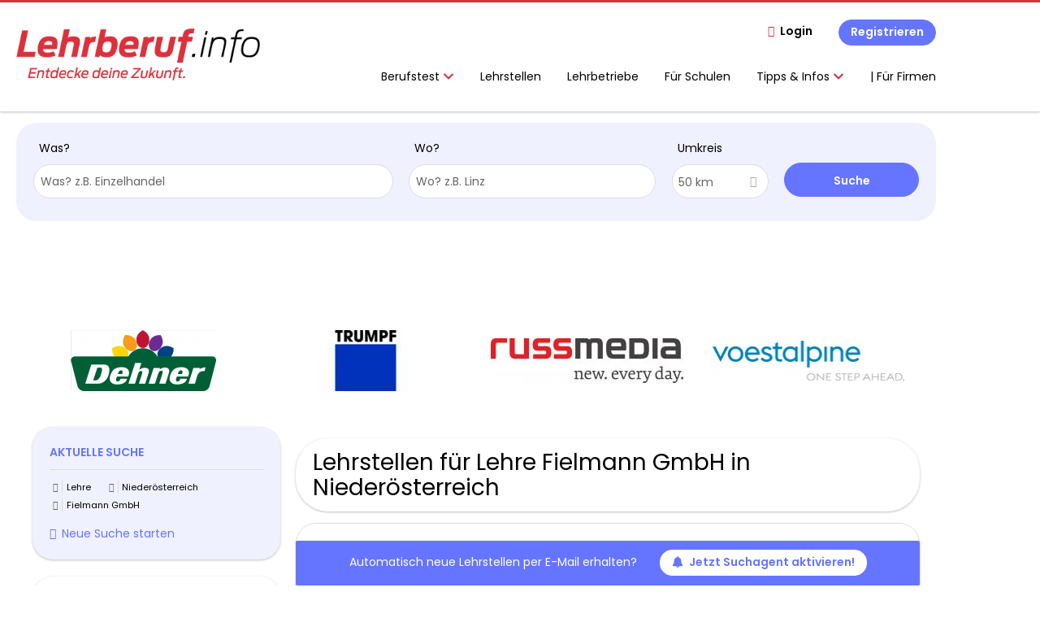

--- FILE ---
content_type: text/html; charset=utf-8
request_url: https://www.lehrberuf.info/lehrstelle-suchen/lehre/niederoesterreich/fielmann-gmbh
body_size: 15678
content:
<!DOCTYPE html>
<!--[if IEMobile 7]><html class="no-js ie iem7" lang="de" dir="ltr"><![endif]-->
<!--[if lte IE 6]><html class="no-js ie lt-ie9 lt-ie8 lt-ie7" lang="de" dir="ltr"><![endif]-->
<!--[if (IE 7)&(!IEMobile)]><html class="no-js ie lt-ie9 lt-ie8" lang="de" dir="ltr"><![endif]-->
<!--[if IE 8]><html class="no-js ie lt-ie9" lang="de" dir="ltr"><![endif]-->
<!--[if (gte IE 9)|(gt IEMobile 7)]><html class="no-js ie" lang="de" dir="ltr" prefix="og: http://ogp.me/ns# content: http://purl.org/rss/1.0/modules/content/ dc: http://purl.org/dc/terms/ foaf: http://xmlns.com/foaf/0.1/ rdfs: http://www.w3.org/2000/01/rdf-schema# sioc: http://rdfs.org/sioc/ns# sioct: http://rdfs.org/sioc/types# skos: http://www.w3.org/2004/02/skos/core# xsd: http://www.w3.org/2001/XMLSchema#"><![endif]-->
<!--[if !IE]><!--><html class="no-js" lang="de" dir="ltr" prefix="og: http://ogp.me/ns# content: http://purl.org/rss/1.0/modules/content/ dc: http://purl.org/dc/terms/ foaf: http://xmlns.com/foaf/0.1/ rdfs: http://www.w3.org/2000/01/rdf-schema# sioc: http://rdfs.org/sioc/ns# sioct: http://rdfs.org/sioc/types# skos: http://www.w3.org/2004/02/skos/core# xsd: http://www.w3.org/2001/XMLSchema#"><!--<![endif]-->
<head>
  <title>Lehre Fielmann GmbH Lehrstellen in Niederösterreich | Lehrberuf.info</title>
  <!--[if IE]><![endif]-->
<meta charset="utf-8" />
<script type="text/javascript">window.dataLayer = window.dataLayer || [];function gtag() {dataLayer.push(arguments);}gtag('consent', 'default', {ad_storage: 'denied',analytics_storage: 'denied',ad_user_data: 'denied',ad_personalization: 'denied',wait_for_update: 2000});gtag('set', 'ads_data_redaction', true);</script>
<script>var dataLayer = window.dataLayer = window.dataLayer || []; dataLayer.push({"event":"jobSearch","entityId":"156401|156403|156406|157263|157270","entityType":"view","entityBundle":"(none)","entityUid":-1,"userRole":"anonymous","company":"Fielmann GmbH","companies":"Fielmann GmbH","occupations":"(none)","occupation":"(none)","regions":"Nieder\u00f6sterreich","region":"Nieder\u00f6sterreich","jobApplicationType":"(none)","jobSource":-1,"jobUpgrades":"(none)","employmentType":"Lehre","employmentTypes":"Lehre"});</script>
<meta name="description" content="Lehrstellen für Lehre Fielmann GmbH in Niederösterreich - Lehrstelle finden auf Lehrberuf.info." />
<script type="application/ld+json">{"@context":"http:\/\/schema.org","@type":"WebSite","name":"Lehrberuf.info","url":"https:\/\/www.lehrberuf.info"}</script>
<script type="application/ld+json">{"@context":"http:\/\/schema.org","@type":"Organization","url":"https:\/\/www.lehrberuf.info","logo":"https:\/\/www.lehrberuf.info\/sites\/all\/themes\/lehrberuf\/logo.png"}</script>
<link as="image" href="https://www.lehrberuf.info/sites/all/themes/lehrberuf/logo.png" rel="preload" />
<link as="font" href="https://www.lehrberuf.info/profiles/recruiter/themes/epiq/dist/fonts/fontawesome-webfont.woff" type="font/woff" crossorigin="1" rel="preload" />
<link as="font" href="https://www.lehrberuf.info/sites/all/themes/lehrberuf/dist/fonts/opensans/OpenSans.woff?v=1.0.0" crossorigin="1" type="font/woff2" rel="preload" />
<link as="font" href="https://www.lehrberuf.info/sites/all/themes/lehrberuf/dist/fonts/opensans/OpenSans.woff2?v=1.0.0" crossorigin="1" type="font/woff2" rel="preload" />
<link as="font" href="https://www.lehrberuf.info/sites/all/themes/lehrberuf/dist/fonts/opensans/OpenSans-Bold.woff?v=1.0.0" crossorigin="1" type="font/woff2" rel="preload" />
<link as="font" href="https://www.lehrberuf.info/sites/all/themes/lehrberuf/dist/fonts/opensans/OpenSans-Bold.woff2?v=1.0.0" crossorigin="1" type="font/woff2" rel="preload" />
<link as="font" href="https://www.lehrberuf.info/sites/all/themes/lehrberuf/dist/fonts/opensans/OpenSans-Italic.woff?v=1.0.0" crossorigin="1" type="font/woff2" rel="preload" />
<link as="font" href="https://www.lehrberuf.info/sites/all/themes/lehrberuf/dist/fonts/opensans/OpenSans-Italic.woff2?v=1.0.0" crossorigin="1" type="font/woff2" rel="preload" />
<link as="font" href="https://www.lehrberuf.info/sites/all/themes/lehrberuf/dist/fonts/opensans/OpenSans-Semibold.woff?v=1.0.0" crossorigin="1" type="font/woff2" rel="preload" />
<link as="font" href="https://www.lehrberuf.info/sites/all/themes/lehrberuf/dist/fonts/opensans/OpenSans-Semibold.woff2?v=1.0.0" crossorigin="1" type="font/woff2" rel="preload" />
<link rel="shortcut icon" href="https://www.lehrberuf.info/sites/all/themes/lehrberuf/favicon.ico" type="image/vnd.microsoft.icon" />
<script>window.dataLayer = window.dataLayer || []; window.dataLayer.push();</script>
<link rel="profile" href="http://www.w3.org/1999/xhtml/vocab" />
<meta property="og:image" name="twitter:image:src" content="https://www.lehrberuf.info/sites/all/themes/lehrberuf/dist/images/og-image.jpg" />
<meta property="og:image" content="https://www.lehrberuf.info/sites/all/themes/lehrberuf/dist/images/og-image.jpg" />
<meta name="HandheldFriendly" content="true" />
<meta name="MobileOptimized" content="width" />
<meta http-equiv="cleartype" content="on" />
<link rel="apple-touch-icon" href="https://www.lehrberuf.info/sites/all/themes/lehrberuf/apple-touch-icon.png" />
<link rel="apple-touch-icon-precomposed" href="https://www.lehrberuf.info/sites/all/themes/lehrberuf/apple-touch-icon-precomposed.png" />
<meta name="viewport" content="width=device-width, initial-scale=1.0, minimum-scale=1.0" />
<link rel="canonical" href="https://www.lehrberuf.info/lehrstelle-suchen/lehre/niederoesterreich" />
<meta property="og:site_name" content="Lehrberuf.info" />
<meta property="og:type" content="article" />
<meta property="og:url" content="https://www.lehrberuf.info/lehrstelle-suchen/lehre/niederoesterreich/fielmann-gmbh" />
  <link type="text/css" rel="stylesheet" href="https://www.lehrberuf.info/sites/default/files/advagg_css/css__ecI-b0vwEJN6z93gbin_rJzyoreyiqbGbvGNw-Nq9Js__v3bu_jS-KalT7VWCxG4S2YHDhQB22AbKBgcaS8N0x9U__SxZkBlPxtlxkCRUv5YHuH09NUiUOsCVU29SwBG4CmuM.css" media="all" />
<style>@font-face{font-family:'drop';src:local(Arial),local(Droid)}@font-face{font-family:'spinjs';src:local(Arial),local(Droid)}.ajax-progress div.throbber{font-family:spinjs !important;line-height:15px;text-indent:1px;word-spacing:33px;letter-spacing:50px;font-size:25px;font-weight:400;text-decoration:none;color:#475a69;background-color:#000}</style>
<link type="text/css" rel="stylesheet" href="https://www.lehrberuf.info/sites/default/files/advagg_css/css__vU54MfjNdVCAsADJi8scutRkqay5Gml0xQwGlxzKiO4__InbwkTsiUsTkLUZXP3RVA3whlCiJEMudjeEvPi1nigk__SxZkBlPxtlxkCRUv5YHuH09NUiUOsCVU29SwBG4CmuM.css" media="all" />
<style>.ajax-progress div.throbber{font-family:spinjs !important;line-height:15px;text-indent:1px;word-spacing:33px;letter-spacing:50px;font-size:25px;font-weight:400;text-decoration:none;color:#475a69;background-color:#000}</style>
<link type="text/css" rel="stylesheet" href="https://www.lehrberuf.info/sites/default/files/advagg_css/css__juIv0iM45WErXvUXDOrKRNLsnTfEWJqLLNfRuPHNEyA__aClq_LAgrYp_mx4pAMcZJgmmVnjEY7qPxgabF9oA_AQ__SxZkBlPxtlxkCRUv5YHuH09NUiUOsCVU29SwBG4CmuM.css" media="all" />

<!--[if lte IE 8]>
<link type="text/css" rel="stylesheet" href="https://www.lehrberuf.info/sites/default/files/advagg_css/css__63rJhnJQM4xGw-sonzyp6YfA_bLeXl4B9YtzNkIwn3E__63M2RzNrfNijrmMN09hb40weiaYww9oJMmnSgSwQqPE__SxZkBlPxtlxkCRUv5YHuH09NUiUOsCVU29SwBG4CmuM.css" media="all" />
<![endif]-->
  <script src="https://app.usercentrics.eu/browser-ui/latest/loader.js" id="usercentrics-cmp" data-settings-id="ZUgD5Rpgq" defer="defer" data-tcf-enabled="true"></script>
<script async="async" src="https://mocafirst.at/moca.php?id=1000050"></script>
</head>
<body class="html not-front not-logged-in page-search page-search-job page-search-job-lehre page-search-job-lehre-niederoesterreich page-search-job-lehre-niederoesterreich-fielmann-gmbh i18n-de section-search sidebar-first has-branding-logo" x-ms-format-detection="none">
  <a href="#main-content" class="element-invisible element-focusable">Zum Hauptinhalt springen</a>
  <noscript aria-hidden="true"><iframe src="https://www.googletagmanager.com/ns.html?id=GTM-5P9PBP8" height="0" width="0" style="display:none;visibility:hidden" title="Google Tag Manager">Google Tag Manager</iframe></noscript>  <div  class="l-page l-page--sitebanner">
  <header class="l-header" role="banner">
    <div class="l-mobile-menu">
      <div class="menu">
        <button class="menu--mobile__switch svg-icon--action svg-icon">
          
<span class="recruiter-epiq-icon svg-icon"  class="recruiter-epiq-icon svg-icon">
<svg xmlns="http://www.w3.org/2000/svg" role="img" aria-labelledby="bars" viewBox="0 0 100 100">
      <title id="bars">Menü</title>
    <use
    xlink:href="https://www.lehrberuf.info/sites/all/themes/lehrberuf/dist/icons/defs/icons.svg?refresh2#bars"></use>
</svg>
</span>
        </button>
      </div>
      <div class="l-branding-mobile">
                              <a href="/"
               title="Lehrberuf.info" rel="home"
               class="site-logo">
              <img src="https://www.lehrberuf.info/sites/all/themes/lehrberuf/logo.png"
                   alt="Lehrberuf.info logo"/>
            </a>
                                </div>
      <a href="/search/job" class="svg-icon--action svg-icon">
        
<span class="recruiter-epiq-icon svg-icon"  class="recruiter-epiq-icon svg-icon">
<svg xmlns="http://www.w3.org/2000/svg" role="img" aria-labelledby="search" viewBox="0 0 100 100">
      <title id="search">Jobs suchen</title>
    <use
    xlink:href="https://www.lehrberuf.info/sites/all/themes/lehrberuf/dist/icons/defs/icons.svg?refresh2#search"></use>
</svg>
</span>
      </a>
    </div>
    <div class="l-container">
      <div class="l-branding">
                  <a href="/"
             title="Lehrberuf.info" rel="home"
             class="site-logo">
            <img src="https://www.lehrberuf.info/sites/all/themes/lehrberuf/logo.png"
                 alt="Lehrberuf.info logo"/>
          </a>
                
                      </div>

            <div class="l-navigation-container mobile-menu">
        <div class="navigation__mobile-menu-branding">
                      <a href="/"
               title="Lehrberuf.info" rel="home"
               class="site-logo">
              <img src="https://www.lehrberuf.info/sites/all/themes/lehrberuf/logo.png"
                   alt="Lehrberuf.info logo"/>
            </a>
                    <button class="mobile-menu__close svg-icon--action">
            
<span class="recruiter-epiq-icon svg-icon svg-icon--action"  class="recruiter-epiq-icon svg-icon svg-icon--action">
<svg xmlns="http://www.w3.org/2000/svg" role="img" aria-labelledby="times" viewBox="0 0 100 100">
      <title id="times">Menü schließen</title>
    <use
    xlink:href="https://www.lehrberuf.info/sites/all/themes/lehrberuf/dist/icons/defs/icons.svg?refresh2#times"></use>
</svg>
</span>
          </button>
        </div>
        <div class="l-navigation-top">
                      <div class="l-region l-region--navigation-top">
    <nav id="block-menu-menu-login-menu" role="navigation" aria-label="Loginmenü" class="block block--menu block-user-menu block--menu-menu-login-menu">
        <div class="block__title"><span><strong>Loginmenü</strong></span></div>
    
  <ul class="menu"><li class="first leaf"><a href="/user/login" class="login-transparent">Login</a></li>
<li class="last leaf"><a href="/user/register" class="epiq-button--primary">Registrieren</a></li>
</ul></nav>
  </div>
        </div>
        <div class="l-navigation-main">
            <div class="l-region l-region--navigation">
    <nav id="block-menu-menu-applicant-menu" role="navigation" aria-label="Bewerbermenü" class="block block--menu block-main-menu block-applicant-menu block--menu-menu-applicant-menu">
        <div class="block__title"><span><strong>Bewerbermenü</strong></span></div>
    
  <ul class="menu"><li class="first expanded has-sub-menu"><button class="sub-menu__trigger svg-icon--action svg-icon--baseline">Berufstest
<span class="recruiter-epiq-icon trigger__icon--mobile svg-icon svg-icon--action"  class="recruiter-epiq-icon trigger__icon--mobile svg-icon svg-icon--action">
<svg xmlns="http://www.w3.org/2000/svg" role="img" aria-labelledby="chevron-right" viewBox="0 0 100 100">
    <use
    xlink:href="https://www.lehrberuf.info/sites/all/themes/lehrberuf/dist/icons/defs/icons.svg?refresh2#chevron-right"></use>
</svg>
</span>

<span class="recruiter-epiq-icon trigger__icon--desktop svg-icon svg-icon--action"  class="recruiter-epiq-icon trigger__icon--desktop svg-icon svg-icon--action">
<svg xmlns="http://www.w3.org/2000/svg" role="img" aria-labelledby="chevron-down" viewBox="0 0 100 100">
    <use
    xlink:href="https://www.lehrberuf.info/sites/all/themes/lehrberuf/dist/icons/defs/icons.svg?refresh2#chevron-down"></use>
</svg>
</span>
</button><ul class="menu"><li><button class="sub-menu__close svg-icon--action svg-icon--baseline">
<span class="recruiter-epiq-icon svg-icon"  class="recruiter-epiq-icon svg-icon">
<svg xmlns="http://www.w3.org/2000/svg" role="img" aria-labelledby="chevron-left" viewBox="0 0 100 100">
    <use
    xlink:href="https://www.lehrberuf.info/sites/all/themes/lehrberuf/dist/icons/defs/icons.svg?refresh2#chevron-left"></use>
</svg>
</span>
zurück</button></li><li class="first expanded has-sub-menu sub-menu__main-link"><a href="https://berufstest.lehrberuf.info" target="_blank">Berufstest</a></li>
<li class="first last leaf"><a href="https://www.lehrberuf.info/content/berufstest-erklaerung">Ergebnisse Berufstest</a></li>
</ul></li>
<li class="collapsed active-trail"><a href="/lehrstelle-suchen" class="active-trail active">Lehrstellen</a></li>
<li class="leaf"><a href="/unternehmen-suchen">Lehrbetriebe</a></li>
<li class="leaf"><a href="/content/fuer-schulen">Für Schulen</a></li>
<li class="expanded has-sub-menu"><button class="sub-menu__trigger svg-icon--action svg-icon--baseline">Tipps & Infos
<span class="recruiter-epiq-icon trigger__icon--mobile svg-icon svg-icon--action"  class="recruiter-epiq-icon trigger__icon--mobile svg-icon svg-icon--action">
<svg xmlns="http://www.w3.org/2000/svg" role="img" aria-labelledby="chevron-right--2" viewBox="0 0 100 100">
    <use
    xlink:href="https://www.lehrberuf.info/sites/all/themes/lehrberuf/dist/icons/defs/icons.svg?refresh2#chevron-right"></use>
</svg>
</span>

<span class="recruiter-epiq-icon trigger__icon--desktop svg-icon svg-icon--action"  class="recruiter-epiq-icon trigger__icon--desktop svg-icon svg-icon--action">
<svg xmlns="http://www.w3.org/2000/svg" role="img" aria-labelledby="chevron-down--2" viewBox="0 0 100 100">
    <use
    xlink:href="https://www.lehrberuf.info/sites/all/themes/lehrberuf/dist/icons/defs/icons.svg?refresh2#chevron-down"></use>
</svg>
</span>
</button><ul class="menu"><li><button class="sub-menu__close svg-icon--action svg-icon--baseline">
<span class="recruiter-epiq-icon svg-icon"  class="recruiter-epiq-icon svg-icon">
<svg xmlns="http://www.w3.org/2000/svg" role="img" aria-labelledby="chevron-left--2" viewBox="0 0 100 100">
    <use
    xlink:href="https://www.lehrberuf.info/sites/all/themes/lehrberuf/dist/icons/defs/icons.svg?refresh2#chevron-left"></use>
</svg>
</span>
zurück</button></li><li class="expanded has-sub-menu sub-menu__main-link"><a href="/">Tipps &amp; Infos</a></li>
<li class="first leaf"><a href="https://www.lehrberuf.info/content/richtig-bewerben">Richtig Bewerben</a></li>
<li class="leaf"><a href="/lehre">Lehrstellenverzeichnis</a></li>
<li class="leaf"><a href="/blog" target="_blank">Blog</a></li>
<li class="leaf"><a href="/fuer-eltern">Für Eltern</a></li>
<li class="leaf"><a href="https://www.lehrberuf.info/content/eventkalender">Eventkalender</a></li>
<li class="last leaf"><a href="/resume">Mein Lebenslauf</a></li>
</ul></li>
<li class="last leaf"><a href="https://www.lehrberuf.info/recruiter">|     Für Firmen</a></li>
</ul></nav>
  </div>
        </div>
      </div>
    </div>
  </header>

  
      <div class="l-search">
      <div class="l-container">
          <div class="l-region l-region--search">
    <div id="block-views-exp-job-search-search-page" class="block block--views block-search block-job-search block--views-exp-job-search-search-page">
        <div class="block__content">
    <form role="search" class="views-exposed-form-job-search-search-page recruiter-geo-search-enabled mini-exposed-filters" action="/lehrstelle-suchen/lehre/niederoesterreich/fielmann-gmbh" method="get" id="views-exposed-form-job-search-search-page" accept-charset="UTF-8"><div><div class="views-exposed-form">
  <div class="views-exposed-widgets clearfix">
          <div id="edit-search-wrapper" class="views-exposed-widget views-widget-filter-search_api_views_fulltext ">
                  <label for="edit-search">
            Was?          </label>
          <div class="views-widget">
            <div class="form-item form-type-autocomplete form-type-textfield form-item-search">
 <div class="form-item-input"><input class="auto_submit form-text form-autocomplete" data-search-api-autocomplete-search="search_api_views_job_search" placeholder="Was? z.B. Einzelhandel" type="text" id="edit-search" name="search" value="" size="30" maxlength="128" /><input type="hidden" id="edit-search-autocomplete" value="https://www.lehrberuf.info/sapi_autocomplete.php?machine_name=search_api_views_job_search" disabled="disabled" class="autocomplete" />
</div></div>
          </div>
                      </div>
                <div id="edit-job-geo-location-wrapper" class="views-exposed-widget views-widget-filter-job_geo_location has-operator ">
                  <label for="edit-job-geo-location">
            Wo?          </label>
          <div class="views-widget">
            <input id="edit-job-geo-location" type="hidden" name="job_geo_location" value="" />
<div id='root-job-geo-location'><div class='views-exposed-widget' style='visibility: hidden;'><div class='geosuggest__input-wrapper'><input type='text'></div></div></div>          </div>
                      </div>
              <div class='views-exposed-widget views-widget-filter-job_geo_location views-geo-radius'>
          <label for="edit-radius">
            Umkreis          </label>
          <div class="views-operator">
            <div class="form-item form-type-select form-item-radius">
  <div class="form-item-input"><select aria-label="Umkreis" class="formawesome-enhanced form-select" id="edit-radius" name="radius"><option value="">-</option><option value="5">5 km</option><option value="25">25 km</option><option value="50" selected="selected">50 km</option><option value="100">100 km</option><option value="200">200 km</option></select>
</div></div>
          </div>
        </div>
                          <div class="views-exposed-widget views-submit-button">
      <div class="mobile-trigger-wrapper"><div class="mobile-facets__trigger-wrapper"><a class="mobile-facets__trigger svg-icon--action svg-icon--baseline keyboard-clickable" tabindex="0" role="button">
<span class="recruiter-epiq-icon svg-icon"  class="recruiter-epiq-icon svg-icon">
<svg xmlns="http://www.w3.org/2000/svg" role="img" aria-labelledby="sliders-h" viewBox="0 0 100 100">
    <use
    xlink:href="https://www.lehrberuf.info/sites/all/themes/lehrberuf/dist/icons/defs/icons.svg?refresh2#sliders-h"></use>
</svg>
</span>
</a></div><div class="mobile-facets__buttons-wrapper"></div></div><div class="form-item form-type-submit form-item-Suche">
 <input type="submit" id="edit-submit-job-search" name="Suche" value="Suche" class="form-submit button button--primary" />
</div>
<input class="latitude" data-geo="lat" type="hidden" name="lat" value="" />
<input class="longitude" data-geo="lng" type="hidden" name="lon" value="" />
<input class="country" data-geo="country" type="hidden" name="country" value="" />
<input class="administrative_area_level_1" data-geo="administrative_area_level_1" type="hidden" name="administrative_area_level_1" value="" />
    </div>
      </div>
</div>
</div></form>  </div>
</div>
  </div>
      </div>
    </div>
  
  <div class="main-container l-container">
          <div class="sidebanner-container-first">
               </div>
        <div class="l-main-container">
              <div class="l-leaderboard">
          <div class="l-container">
              <div class="l-region l-region--leaderboard">
    <div id="block-lehrberuf-ad-blocks-moca-2000776" class="block block--lehrberuf-ad-blocks hide-sm block--lehrberuf-ad-blocks-moca-2000776 block-ad">
        <div class="block__content">
    <!-- Mocafirst Tag - Lehrberuf.info / default / bigsizebanner_1 -->
<div class="moca-ad" id="moca-2000776">
 <script data-viewport="desktop" data-src="https://mocafirst.at/?id=1000050_2000776" async></script>
</div>  </div>
</div>
  </div>
          </div>
        </div>
      
              <div class="l-premium-company-logos">
          <div class="l-container">
              <div class="l-region l-region--premium-company-logos">
    <div id="block-views-premium-company-profiles-block" class="block block--views block--views-premium-company-profiles-block">
        <div class="block__title"><span>Premium company profiles</span></div>
      <div class="block__content">
    <div class="view view-premium-company-profiles view-id-premium_company_profiles view-display-id-block view-dom-id-75f2ee1df4c73d33173b93590db63cb4">
        
  
  
      <div class="view-content">
            <div id="slick-views-premium-company-profiles-1" class="slick slick--view--premium-company-profiles slick--skin--default slick--optionset--premium-company-profiles slick--slider slick--float slick--ondemand">
  
    <div id="slick-views-premium-company-profiles-1-slider" class="slick__slider" data-slick="{&quot;mobileFirst&quot;:true,&quot;autoplay&quot;:true,&quot;draggable&quot;:false,&quot;respondTo&quot;:&quot;slider&quot;,&quot;responsive&quot;:[{&quot;breakpoint&quot;:700,&quot;settings&quot;:{&quot;autoplay&quot;:true,&quot;arrows&quot;:false,&quot;dots&quot;:true,&quot;slidesPerRow&quot;:2,&quot;slidesToShow&quot;:2,&quot;slidesToScroll&quot;:2,&quot;swipeToSlide&quot;:true}},{&quot;breakpoint&quot;:1000,&quot;settings&quot;:{&quot;autoplay&quot;:true,&quot;slidesPerRow&quot;:4,&quot;slidesToShow&quot;:4,&quot;slidesToScroll&quot;:4}}]}">
              <div class="slick__slide slide slide--0">  
    <div class="slide__content">
              
  <div class="views-field views-field-label">        <div class="field-content lehrberuf-tracking-value lehrberuf-tracking-value--company-name">Dehner Gartencenter Österreich GmbH &amp; Co. KG</div>  </div>  
  <div class="views-field views-field-field-company-logo">        <div class="field-content"><a href="https://www.lehrberuf.info/firma/dehner-gartencenter-oesterreich-gmbh-co-kg" title="Dehner Gartencenter Österreich GmbH &amp; Co. KG"><img typeof="foaf:Image" src="https://www.lehrberuf.info/sites/default/files/styles/company_logo_slideshow/public/company_logos/logo_2.png?itok=Ig8Fn_hm" width="179" height="75" alt="Dehner Gartencenter Österreich GmbH &amp;amp; Co. KG logo image" title="Dehner Gartencenter Österreich GmbH &amp; Co. KG" /></a></div>  </div>  
  <div class="views-field views-field-user">        <div class="field-content lehrberuf-tracking-value lehrberuf-tracking-value--company-uid">47747</div>  </div>  
  <div class="views-field views-field-pid">        <div class="field-content lehrberuf-tracking-value lehrberuf-tracking-value--company-pid">47131</div>  </div>            
      
      
    </div>  </div>              <div class="slick__slide slide slide--1">  
    <div class="slide__content">
              
  <div class="views-field views-field-label">        <div class="field-content lehrberuf-tracking-value lehrberuf-tracking-value--company-name">TRUMPF Maschinen Austria GmbH &amp; Co. KG</div>  </div>  
  <div class="views-field views-field-field-company-logo">        <div class="field-content"><a href="https://www.lehrberuf.info/firma/trumpf-maschinen-austria-gmbh-co-kg" title="TRUMPF Maschinen Austria GmbH &amp; Co. KG"><img typeof="foaf:Image" src="https://www.lehrberuf.info/sites/default/files/styles/company_logo_slideshow/public/company_logos/trumpf-logo.jpg?itok=4cb1G8-5" width="120" height="75" alt="TRUMPF Maschinen Austria GmbH &amp;amp; Co. KG logo image" title="TRUMPF Maschinen Austria GmbH &amp; Co. KG" /></a></div>  </div>  
  <div class="views-field views-field-user">        <div class="field-content lehrberuf-tracking-value lehrberuf-tracking-value--company-uid">46571</div>  </div>  
  <div class="views-field views-field-pid">        <div class="field-content lehrberuf-tracking-value lehrberuf-tracking-value--company-pid">45955</div>  </div>            
      
      
    </div>  </div>              <div class="slick__slide slide slide--2">  
    <div class="slide__content">
              
  <div class="views-field views-field-label">        <div class="field-content lehrberuf-tracking-value lehrberuf-tracking-value--company-name">Russmedia GmbH</div>  </div>  
  <div class="views-field views-field-field-company-logo">        <div class="field-content"><a href="https://www.lehrberuf.info/firma/russmedia-gmbh" title="Russmedia GmbH"><img typeof="foaf:Image" src="https://www.lehrberuf.info/sites/default/files/styles/company_logo_slideshow/public/company_logos/0001.jpg?itok=IZbhqQfq" width="237" height="55" alt="Russmedia GmbH logo image" title="Russmedia GmbH" /></a></div>  </div>  
  <div class="views-field views-field-user">        <div class="field-content lehrberuf-tracking-value lehrberuf-tracking-value--company-uid">59650</div>  </div>  
  <div class="views-field views-field-pid">        <div class="field-content lehrberuf-tracking-value lehrberuf-tracking-value--company-pid">61352</div>  </div>            
      
      
    </div>  </div>              <div class="slick__slide slide slide--3">  
    <div class="slide__content">
              
  <div class="views-field views-field-label">        <div class="field-content lehrberuf-tracking-value lehrberuf-tracking-value--company-name">voestalpine</div>  </div>  
  <div class="views-field views-field-field-company-logo">        <div class="field-content"><a href="https://www.lehrberuf.info/firma/voestalpine" title="voestalpine"><img typeof="foaf:Image" src="https://www.lehrberuf.info/sites/default/files/styles/company_logo_slideshow/public/company_logos/lehrstellen_voestalpine.png?itok=4Jhr3676" width="237" height="50" alt="voestalpine logo image" title="voestalpine" /></a></div>  </div>  
  <div class="views-field views-field-user">        <div class="field-content lehrberuf-tracking-value lehrberuf-tracking-value--company-uid">48885</div>  </div>  
  <div class="views-field views-field-pid">        <div class="field-content lehrberuf-tracking-value lehrberuf-tracking-value--company-pid">48269</div>  </div>            
      
      
    </div>  </div>          </div>

    <nav class="slick__arrow">
      <button type="button" data-role="none" class="slick-prev">Previous</button>            <button type="button" data-role="none" class="slick-next">Next</button>    </nav>

  </div>
      </div>
  
  
  
  
  
  
</div>  </div>
</div>
  </div>
          </div>
        </div>
      
      <div class="l-main">
        <div class="l-container">
          <div class="l-content" role="main">
            <a id="main-content"></a>
                                                                                                              <div class="l-region l-region--content">
    <div class="view view-job-search view-id-job_search view-display-id-search_page view-dom-id-80da8260ea9e3e66841889f913ef2dca mini-exposed-filters--results agent-box-sticky">
            <div class="view-header">
      <h1 class="search-result-header">Lehrstellen für Lehre Fielmann GmbH in Niederösterreich</h1><div role="dialog" aria-hidden="true" aria-labelledby="Search dialog" aria-describedby="Modal dialog to create a new saved search for jobs" class="block-search-api-saved-searches--modal md-effect-3" data-show-automatic="true" data-show-automatic-time="10">
  <div id="block-search-api-saved-searches-job-search" class="block block--search-api-saved-searches agent-target block--search-api-saved-searches-job-search">
              <h2 class="block__title">Suchagent: Deine Lehrstelle kommt zu dir</h2>
        
    <div class="block-search-api-saved-searches__inner">
      <div class="block-search-api-saved-searches__icon">
      </div>
      <div class="block__content">
        <noscript>
  <style>form.antibot { display: none !important; }</style>
  <div class="antibot-no-js antibot-message antibot-message-warning messages warning">
    You must have JavaScript enabled to use this form.  </div>
</noscript>
<div id="search-api-saved-searches-save-form-wrapper"><form class="search-api-saved-searches-save-form antibot" action="/antibot" method="post" id="search-api-saved-searches-save-form" accept-charset="UTF-8"><div><div id="edit-description" class="form-item form-type-item">
 
<div class="description">Neue Lehrstellen per E-Mail direkt in deine Inbox? Ja bitte!</div>
</div>
<div class="saved-search__search-results"> Lehre Fielmann GmbH Lehrstellen in... </div><div class="form-item form-type-textfield form-item-mail">
  <label for="edit-mail">E-Mail <span class="form-required" title="Dieses Feld muss ausgefüllt werden.">*</span></label>
 <div class="form-item-input"><input placeholder="E-Mail" type="text" id="edit-mail" name="mail" value="" size="16" maxlength="100" class="form-text required" />
</div></div>
<input type="hidden" name="form_build_id" value="form-JhV1BTKsjGgMyj9ahaqBQO1F50KCQJ3lzosRFA79nwo" />
<input type="hidden" name="form_id" value="search_api_saved_searches_save_form" />
<input type="hidden" name="antibot_key" value="" />
<input type="hidden" name="antibot_timestamp" value="1769913934" />
<div class="form-item form-type-submit form-item-op">
 <input type="submit" id="edit-submit" name="op" value="Jetzt aktivieren" class="form-submit button button--primary" />
</div>
<button type='button' class='hide-wide hide-narrow md-hide saved-search-button--cancel'>Abbrechen</button></div></form></div>      </div>
      <button class="md-close
                  md-hide-x                ">
        
<span class="recruiter-epiq-icon svg-icon"  class="recruiter-epiq-icon svg-icon">
<svg xmlns="http://www.w3.org/2000/svg" role="img" aria-labelledby="times" viewBox="0 0 100 100">
      <title id="times">Menü schließen</title>
    <use
    xlink:href="https://www.lehrberuf.info/sites/all/themes/lehrberuf/dist/icons/defs/icons.svg?refresh2#times"></use>
</svg>
</span>
<span class="hide-offscreen">Close dialog</span></button>
    </div>
  </div>
</div>
    </div>
  
  
  
      <div class="block-ad hide-narrow">
      <!-- Mocafirst Tag - mobil.lehrberuf.info / default / bannerliste_0 -->
<div class="moca-ad" id="moca-2000782">
 <script data-viewport="mobile" data-src="https://mocafirst.at/?id=1000050_2000782" async></script>
</div>    </div>
  
      <div class="view-content">
        <div class="views-row views-row-1 views-row-odd views-row-first">
    <article id="node-156401"  data-src-company-uid="46889" data-src-company-name="Fielmann GmbH" data-src-company-pid="46273" about="/lehrstelle/lehre-zum-augenoptiker-w-m-d-62" typeof="sioc:Item foaf:Document" class="node node--job-per-link node-teaser has-logo node-job node--teaser node--job-per-link--teaser">

    <div class="job__logo">
                <a href="https://www.lehrberuf.info/lehrstelle/lehre-zum-augenoptiker-w-m-d-62" class="recruiter-job-link" title="Lehre zum Augenoptiker (w/m/d)">
            <picture  title="Fielmann GmbH">
<!--[if IE 9]><video style="display: none;"><![endif]-->
<source srcset="https://www.lehrberuf.info/sites/default/files/styles/squared_teaser_logo_wide_1x/public/company_logos/fielmann_160x100.jpg?itok=uTcJt5Bf 1x, https://www.lehrberuf.info/sites/default/files/styles/squared_teaser_logo_wide_2x/public/company_logos/fielmann_160x100.jpg?itok=GfAvnYyg 2x" media="(min-width: 1200px)" />
<source srcset="https://www.lehrberuf.info/sites/default/files/styles/squared_teaser_logo_narrow_1x/public/company_logos/fielmann_160x100.jpg?itok=BMTEJTwK 1x, https://www.lehrberuf.info/sites/default/files/styles/squared_teaser_logo_narrow_2x/public/company_logos/fielmann_160x100.jpg?itok=BHDZyK4i 2x" media="(min-width: 800px)" />
<source srcset="https://www.lehrberuf.info/sites/default/files/styles/squared_teaser_logo_small_1x/public/company_logos/fielmann_160x100.jpg?itok=WIvveJkY 1x, https://www.lehrberuf.info/sites/default/files/styles/squared_teaser_logo_small_2x/public/company_logos/fielmann_160x100.jpg?itok=FPyepVa9 2x" media="(min-width: 480px)" />
<source srcset="https://www.lehrberuf.info/sites/default/files/styles/squared_teaser_logo_mobile_1x/public/company_logos/fielmann_160x100.jpg?itok=fJ_vwEgG 1x, https://www.lehrberuf.info/sites/default/files/styles/squared_teaser_logo_mobile_2x/public/company_logos/fielmann_160x100.jpg?itok=iiHbopsK 2x" media="(min-width: 0px)" />
<!--[if IE 9]></video><![endif]-->
<img  src="https://www.lehrberuf.info/sites/default/files/styles/frontpage_company_logo/public/company_logos/fielmann_160x100.jpg?itok=5RlGjXzp" alt="Fielmann GmbH" title="Fielmann GmbH" />
</picture>          </a>
                      <div class="mobile_job_badge">
              </div>
                              <div class="job__links mobile">
              <div class="job__savethejob">
                <ul class="links links--inline node__links"><li class="recruiter_job_search_bookmark_anon first last"><a href="/job-bookmarks-anon/156401?destination=search/job/lehre/niederoesterreich/fielmann-gmbh" title="Lehrstelle merken" rel="nofollow" data-nid="156401">
<span class="recruiter-epiq-icon  svg-icon svg-icon--action"  class="recruiter-epiq-icon  svg-icon svg-icon--action">
<svg xmlns="http://www.w3.org/2000/svg" role="img" aria-labelledby="heart--6" viewBox="0 0 100 100">
      <title id="heart--6">Lehrstelle merken</title>
    <use
    xlink:href="https://www.lehrberuf.info/sites/all/themes/lehrberuf/dist/icons/defs/icons.svg?refresh2#heart"></use>
</svg>
</span>
</a></li>
</ul>              </div>
                      </div>
          </div>

    <div class="mobile_job__content">
        <div class="job__content clearfix" class="node__content">

            <h2 class="node__title">
                                <div class="desktop_job_badge">
                                            <div class="job__tryout_days_enabled">
                          <span class="tryout-days-badge">Schnuppern </span>                        </div>
                    
                                      </div>
                              <a href="https://www.lehrberuf.info/lehrstelle/lehre-zum-augenoptiker-w-m-d-62" class="recruiter-job-link" title="Lehre zum Augenoptiker (w/m/d)">
                  Lehre zum Augenoptiker (w/m/d)                </a>
            </h2>

            <div class="description">
              <span class="date">
                                  15.01.2026,                               </span>
              <span class="recruiter-company-profile-job-organization"><a href="https://www.lehrberuf.info/firma/fielmann-gmbh">Fielmann GmbH</a></span>            </div>

          
                        <div class="location">
                <span>Vösendorf</span>              </div>
          
            <div class="terms">
              Optik &amp; Hörakustik            </div>

        </div>

        <div class="job__links desktop">
          <ul class="links links--inline node__links"><li class="recruiter_job_search_bookmark_anon first last"><a href="/job-bookmarks-anon/156401?destination=search/job/lehre/niederoesterreich/fielmann-gmbh" title="Lehrstelle merken" rel="nofollow" data-nid="156401">
<span class="recruiter-epiq-icon  svg-icon svg-icon--action"  class="recruiter-epiq-icon  svg-icon svg-icon--action">
<svg xmlns="http://www.w3.org/2000/svg" role="img" aria-labelledby="heart--6" viewBox="0 0 100 100">
      <title id="heart--6">Lehrstelle merken</title>
    <use
    xlink:href="https://www.lehrberuf.info/sites/all/themes/lehrberuf/dist/icons/defs/icons.svg?refresh2#heart"></use>
</svg>
</span>
</a></li>
</ul>                  </div>

          </div>
</article>
  </div>
  <div class="views-row views-row-2 views-row-even">
    <article id="node-156403"  data-src-company-uid="46889" data-src-company-name="Fielmann GmbH" data-src-company-pid="46273" about="/lehrstelle/lehre-zum-augenoptiker-w-m-d-63" typeof="sioc:Item foaf:Document" class="node node--job-per-link node-teaser has-logo node-job node--teaser node--job-per-link--teaser">

    <div class="job__logo">
                <a href="https://www.lehrberuf.info/lehrstelle/lehre-zum-augenoptiker-w-m-d-63" class="recruiter-job-link" title="Lehre zum Augenoptiker (w/m/d)">
            <picture  title="Fielmann GmbH">
<!--[if IE 9]><video style="display: none;"><![endif]-->
<source srcset="https://www.lehrberuf.info/sites/default/files/styles/squared_teaser_logo_wide_1x/public/company_logos/fielmann_160x100.jpg?itok=uTcJt5Bf 1x, https://www.lehrberuf.info/sites/default/files/styles/squared_teaser_logo_wide_2x/public/company_logos/fielmann_160x100.jpg?itok=GfAvnYyg 2x" media="(min-width: 1200px)" />
<source srcset="https://www.lehrberuf.info/sites/default/files/styles/squared_teaser_logo_narrow_1x/public/company_logos/fielmann_160x100.jpg?itok=BMTEJTwK 1x, https://www.lehrberuf.info/sites/default/files/styles/squared_teaser_logo_narrow_2x/public/company_logos/fielmann_160x100.jpg?itok=BHDZyK4i 2x" media="(min-width: 800px)" />
<source srcset="https://www.lehrberuf.info/sites/default/files/styles/squared_teaser_logo_small_1x/public/company_logos/fielmann_160x100.jpg?itok=WIvveJkY 1x, https://www.lehrberuf.info/sites/default/files/styles/squared_teaser_logo_small_2x/public/company_logos/fielmann_160x100.jpg?itok=FPyepVa9 2x" media="(min-width: 480px)" />
<source srcset="https://www.lehrberuf.info/sites/default/files/styles/squared_teaser_logo_mobile_1x/public/company_logos/fielmann_160x100.jpg?itok=fJ_vwEgG 1x, https://www.lehrberuf.info/sites/default/files/styles/squared_teaser_logo_mobile_2x/public/company_logos/fielmann_160x100.jpg?itok=iiHbopsK 2x" media="(min-width: 0px)" />
<!--[if IE 9]></video><![endif]-->
<img  src="https://www.lehrberuf.info/sites/default/files/styles/frontpage_company_logo/public/company_logos/fielmann_160x100.jpg?itok=5RlGjXzp" alt="Fielmann GmbH" title="Fielmann GmbH" />
</picture>          </a>
                      <div class="mobile_job_badge">
              </div>
                              <div class="job__links mobile">
              <div class="job__savethejob">
                <ul class="links links--inline node__links"><li class="recruiter_job_search_bookmark_anon first last"><a href="/job-bookmarks-anon/156403?destination=search/job/lehre/niederoesterreich/fielmann-gmbh" title="Lehrstelle merken" rel="nofollow" data-nid="156403">
<span class="recruiter-epiq-icon  svg-icon svg-icon--action"  class="recruiter-epiq-icon  svg-icon svg-icon--action">
<svg xmlns="http://www.w3.org/2000/svg" role="img" aria-labelledby="heart--7" viewBox="0 0 100 100">
      <title id="heart--7">Lehrstelle merken</title>
    <use
    xlink:href="https://www.lehrberuf.info/sites/all/themes/lehrberuf/dist/icons/defs/icons.svg?refresh2#heart"></use>
</svg>
</span>
</a></li>
</ul>              </div>
                      </div>
          </div>

    <div class="mobile_job__content">
        <div class="job__content clearfix" class="node__content">

            <h2 class="node__title">
                                <div class="desktop_job_badge">
                                            <div class="job__tryout_days_enabled">
                          <span class="tryout-days-badge">Schnuppern </span>                        </div>
                    
                                      </div>
                              <a href="https://www.lehrberuf.info/lehrstelle/lehre-zum-augenoptiker-w-m-d-63" class="recruiter-job-link" title="Lehre zum Augenoptiker (w/m/d)">
                  Lehre zum Augenoptiker (w/m/d)                </a>
            </h2>

            <div class="description">
              <span class="date">
                                  15.01.2026,                               </span>
              <span class="recruiter-company-profile-job-organization"><a href="https://www.lehrberuf.info/firma/fielmann-gmbh">Fielmann GmbH</a></span>            </div>

          
                        <div class="location">
                <span>Wiener Neustadt</span>              </div>
          
            <div class="terms">
              Optik &amp; Hörakustik            </div>

        </div>

        <div class="job__links desktop">
          <ul class="links links--inline node__links"><li class="recruiter_job_search_bookmark_anon first last"><a href="/job-bookmarks-anon/156403?destination=search/job/lehre/niederoesterreich/fielmann-gmbh" title="Lehrstelle merken" rel="nofollow" data-nid="156403">
<span class="recruiter-epiq-icon  svg-icon svg-icon--action"  class="recruiter-epiq-icon  svg-icon svg-icon--action">
<svg xmlns="http://www.w3.org/2000/svg" role="img" aria-labelledby="heart--7" viewBox="0 0 100 100">
      <title id="heart--7">Lehrstelle merken</title>
    <use
    xlink:href="https://www.lehrberuf.info/sites/all/themes/lehrberuf/dist/icons/defs/icons.svg?refresh2#heart"></use>
</svg>
</span>
</a></li>
</ul>                  </div>

          </div>
</article>
  </div>
  <div class="views-row views-row-3 views-row-odd">
    <article id="node-156406"  data-src-company-uid="46889" data-src-company-name="Fielmann GmbH" data-src-company-pid="46273" about="/lehrstelle/lehre-zum-augenoptiker-w-m-d-65" typeof="sioc:Item foaf:Document" class="node node--job-per-link node-teaser has-logo node-job node--teaser node--job-per-link--teaser">

    <div class="job__logo">
                <a href="https://www.lehrberuf.info/lehrstelle/lehre-zum-augenoptiker-w-m-d-65" class="recruiter-job-link" title="Lehre zum Augenoptiker (w/m/d)">
            <picture  title="Fielmann GmbH">
<!--[if IE 9]><video style="display: none;"><![endif]-->
<source srcset="https://www.lehrberuf.info/sites/default/files/styles/squared_teaser_logo_wide_1x/public/company_logos/fielmann_160x100.jpg?itok=uTcJt5Bf 1x, https://www.lehrberuf.info/sites/default/files/styles/squared_teaser_logo_wide_2x/public/company_logos/fielmann_160x100.jpg?itok=GfAvnYyg 2x" media="(min-width: 1200px)" />
<source srcset="https://www.lehrberuf.info/sites/default/files/styles/squared_teaser_logo_narrow_1x/public/company_logos/fielmann_160x100.jpg?itok=BMTEJTwK 1x, https://www.lehrberuf.info/sites/default/files/styles/squared_teaser_logo_narrow_2x/public/company_logos/fielmann_160x100.jpg?itok=BHDZyK4i 2x" media="(min-width: 800px)" />
<source srcset="https://www.lehrberuf.info/sites/default/files/styles/squared_teaser_logo_small_1x/public/company_logos/fielmann_160x100.jpg?itok=WIvveJkY 1x, https://www.lehrberuf.info/sites/default/files/styles/squared_teaser_logo_small_2x/public/company_logos/fielmann_160x100.jpg?itok=FPyepVa9 2x" media="(min-width: 480px)" />
<source srcset="https://www.lehrberuf.info/sites/default/files/styles/squared_teaser_logo_mobile_1x/public/company_logos/fielmann_160x100.jpg?itok=fJ_vwEgG 1x, https://www.lehrberuf.info/sites/default/files/styles/squared_teaser_logo_mobile_2x/public/company_logos/fielmann_160x100.jpg?itok=iiHbopsK 2x" media="(min-width: 0px)" />
<!--[if IE 9]></video><![endif]-->
<img  src="https://www.lehrberuf.info/sites/default/files/styles/frontpage_company_logo/public/company_logos/fielmann_160x100.jpg?itok=5RlGjXzp" alt="Fielmann GmbH" title="Fielmann GmbH" />
</picture>          </a>
                      <div class="mobile_job_badge">
              </div>
                              <div class="job__links mobile">
              <div class="job__savethejob">
                <ul class="links links--inline node__links"><li class="recruiter_job_search_bookmark_anon first last"><a href="/job-bookmarks-anon/156406?destination=search/job/lehre/niederoesterreich/fielmann-gmbh" title="Lehrstelle merken" rel="nofollow" data-nid="156406">
<span class="recruiter-epiq-icon  svg-icon svg-icon--action"  class="recruiter-epiq-icon  svg-icon svg-icon--action">
<svg xmlns="http://www.w3.org/2000/svg" role="img" aria-labelledby="heart--8" viewBox="0 0 100 100">
      <title id="heart--8">Lehrstelle merken</title>
    <use
    xlink:href="https://www.lehrberuf.info/sites/all/themes/lehrberuf/dist/icons/defs/icons.svg?refresh2#heart"></use>
</svg>
</span>
</a></li>
</ul>              </div>
                      </div>
          </div>

    <div class="mobile_job__content">
        <div class="job__content clearfix" class="node__content">

            <h2 class="node__title">
                                <div class="desktop_job_badge">
                                            <div class="job__tryout_days_enabled">
                          <span class="tryout-days-badge">Schnuppern </span>                        </div>
                    
                                      </div>
                              <a href="https://www.lehrberuf.info/lehrstelle/lehre-zum-augenoptiker-w-m-d-65" class="recruiter-job-link" title="Lehre zum Augenoptiker (w/m/d)">
                  Lehre zum Augenoptiker (w/m/d)                </a>
            </h2>

            <div class="description">
              <span class="date">
                                  15.01.2026,                               </span>
              <span class="recruiter-company-profile-job-organization"><a href="https://www.lehrberuf.info/firma/fielmann-gmbh">Fielmann GmbH</a></span>            </div>

          
                        <div class="location">
                <span>Krems an der Donau</span>              </div>
          
            <div class="terms">
              Optik &amp; Hörakustik            </div>

        </div>

        <div class="job__links desktop">
          <ul class="links links--inline node__links"><li class="recruiter_job_search_bookmark_anon first last"><a href="/job-bookmarks-anon/156406?destination=search/job/lehre/niederoesterreich/fielmann-gmbh" title="Lehrstelle merken" rel="nofollow" data-nid="156406">
<span class="recruiter-epiq-icon  svg-icon svg-icon--action"  class="recruiter-epiq-icon  svg-icon svg-icon--action">
<svg xmlns="http://www.w3.org/2000/svg" role="img" aria-labelledby="heart--8" viewBox="0 0 100 100">
      <title id="heart--8">Lehrstelle merken</title>
    <use
    xlink:href="https://www.lehrberuf.info/sites/all/themes/lehrberuf/dist/icons/defs/icons.svg?refresh2#heart"></use>
</svg>
</span>
</a></li>
</ul>                  </div>

          </div>
</article>
  </div>
  <div class="views-row views-row-4 views-row-even">
    <article id="node-157263"  data-src-company-uid="46889" data-src-company-name="Fielmann GmbH" data-src-company-pid="46273" about="/lehrstelle/lehre-zum-augenoptiker-w-m-d-76" typeof="sioc:Item foaf:Document" class="node node--job-per-link node-teaser has-logo node-job node--teaser node--job-per-link--teaser">

    <div class="job__logo">
                <a href="https://www.lehrberuf.info/lehrstelle/lehre-zum-augenoptiker-w-m-d-76" class="recruiter-job-link" title="Lehre zum Augenoptiker (w/m/d)">
            <picture  title="Fielmann GmbH">
<!--[if IE 9]><video style="display: none;"><![endif]-->
<source srcset="https://www.lehrberuf.info/sites/default/files/styles/squared_teaser_logo_wide_1x/public/company_logos/fielmann_160x100.jpg?itok=uTcJt5Bf 1x, https://www.lehrberuf.info/sites/default/files/styles/squared_teaser_logo_wide_2x/public/company_logos/fielmann_160x100.jpg?itok=GfAvnYyg 2x" media="(min-width: 1200px)" />
<source srcset="https://www.lehrberuf.info/sites/default/files/styles/squared_teaser_logo_narrow_1x/public/company_logos/fielmann_160x100.jpg?itok=BMTEJTwK 1x, https://www.lehrberuf.info/sites/default/files/styles/squared_teaser_logo_narrow_2x/public/company_logos/fielmann_160x100.jpg?itok=BHDZyK4i 2x" media="(min-width: 800px)" />
<source srcset="https://www.lehrberuf.info/sites/default/files/styles/squared_teaser_logo_small_1x/public/company_logos/fielmann_160x100.jpg?itok=WIvveJkY 1x, https://www.lehrberuf.info/sites/default/files/styles/squared_teaser_logo_small_2x/public/company_logos/fielmann_160x100.jpg?itok=FPyepVa9 2x" media="(min-width: 480px)" />
<source srcset="https://www.lehrberuf.info/sites/default/files/styles/squared_teaser_logo_mobile_1x/public/company_logos/fielmann_160x100.jpg?itok=fJ_vwEgG 1x, https://www.lehrberuf.info/sites/default/files/styles/squared_teaser_logo_mobile_2x/public/company_logos/fielmann_160x100.jpg?itok=iiHbopsK 2x" media="(min-width: 0px)" />
<!--[if IE 9]></video><![endif]-->
<img  src="https://www.lehrberuf.info/sites/default/files/styles/frontpage_company_logo/public/company_logos/fielmann_160x100.jpg?itok=5RlGjXzp" alt="Fielmann GmbH" title="Fielmann GmbH" />
</picture>          </a>
                      <div class="mobile_job_badge">
              </div>
                              <div class="job__links mobile">
              <div class="job__savethejob">
                <ul class="links links--inline node__links"><li class="recruiter_job_search_bookmark_anon first last"><a href="/job-bookmarks-anon/157263?destination=search/job/lehre/niederoesterreich/fielmann-gmbh" title="Lehrstelle merken" rel="nofollow" data-nid="157263">
<span class="recruiter-epiq-icon  svg-icon svg-icon--action"  class="recruiter-epiq-icon  svg-icon svg-icon--action">
<svg xmlns="http://www.w3.org/2000/svg" role="img" aria-labelledby="heart--9" viewBox="0 0 100 100">
      <title id="heart--9">Lehrstelle merken</title>
    <use
    xlink:href="https://www.lehrberuf.info/sites/all/themes/lehrberuf/dist/icons/defs/icons.svg?refresh2#heart"></use>
</svg>
</span>
</a></li>
</ul>              </div>
                      </div>
          </div>

    <div class="mobile_job__content">
        <div class="job__content clearfix" class="node__content">

            <h2 class="node__title">
                                <div class="desktop_job_badge">
                                            <div class="job__tryout_days_enabled">
                          <span class="tryout-days-badge">Schnuppern </span>                        </div>
                    
                                      </div>
                              <a href="https://www.lehrberuf.info/lehrstelle/lehre-zum-augenoptiker-w-m-d-76" class="recruiter-job-link" title="Lehre zum Augenoptiker (w/m/d)">
                  Lehre zum Augenoptiker (w/m/d)                </a>
            </h2>

            <div class="description">
              <span class="date">
                                  15.01.2026,                               </span>
              <span class="recruiter-company-profile-job-organization"><a href="https://www.lehrberuf.info/firma/fielmann-gmbh">Fielmann GmbH</a></span>            </div>

          
                        <div class="location">
                <span>Amstetten</span>              </div>
          
            <div class="terms">
              Optik &amp; Hörakustik | Deutsch            </div>

        </div>

        <div class="job__links desktop">
          <ul class="links links--inline node__links"><li class="recruiter_job_search_bookmark_anon first last"><a href="/job-bookmarks-anon/157263?destination=search/job/lehre/niederoesterreich/fielmann-gmbh" title="Lehrstelle merken" rel="nofollow" data-nid="157263">
<span class="recruiter-epiq-icon  svg-icon svg-icon--action"  class="recruiter-epiq-icon  svg-icon svg-icon--action">
<svg xmlns="http://www.w3.org/2000/svg" role="img" aria-labelledby="heart--9" viewBox="0 0 100 100">
      <title id="heart--9">Lehrstelle merken</title>
    <use
    xlink:href="https://www.lehrberuf.info/sites/all/themes/lehrberuf/dist/icons/defs/icons.svg?refresh2#heart"></use>
</svg>
</span>
</a></li>
</ul>                  </div>

          </div>
</article>
  </div>
  <div class="views-row views-row-5 views-row-odd views-row-last">
    <article id="node-157270"  data-src-company-uid="46889" data-src-company-name="Fielmann GmbH" data-src-company-pid="46273" about="/lehrstelle/lehre-zum-hoerakustiker-w-m-d-16" typeof="sioc:Item foaf:Document" class="node node--job-per-link node-teaser has-logo node-job node--teaser node--job-per-link--teaser">

    <div class="job__logo">
                <a href="https://www.lehrberuf.info/lehrstelle/lehre-zum-hoerakustiker-w-m-d-16" class="recruiter-job-link" title="Lehre zum Hörakustiker (w/m/d)">
            <picture  title="Fielmann GmbH">
<!--[if IE 9]><video style="display: none;"><![endif]-->
<source srcset="https://www.lehrberuf.info/sites/default/files/styles/squared_teaser_logo_wide_1x/public/company_logos/fielmann_160x100.jpg?itok=uTcJt5Bf 1x, https://www.lehrberuf.info/sites/default/files/styles/squared_teaser_logo_wide_2x/public/company_logos/fielmann_160x100.jpg?itok=GfAvnYyg 2x" media="(min-width: 1200px)" />
<source srcset="https://www.lehrberuf.info/sites/default/files/styles/squared_teaser_logo_narrow_1x/public/company_logos/fielmann_160x100.jpg?itok=BMTEJTwK 1x, https://www.lehrberuf.info/sites/default/files/styles/squared_teaser_logo_narrow_2x/public/company_logos/fielmann_160x100.jpg?itok=BHDZyK4i 2x" media="(min-width: 800px)" />
<source srcset="https://www.lehrberuf.info/sites/default/files/styles/squared_teaser_logo_small_1x/public/company_logos/fielmann_160x100.jpg?itok=WIvveJkY 1x, https://www.lehrberuf.info/sites/default/files/styles/squared_teaser_logo_small_2x/public/company_logos/fielmann_160x100.jpg?itok=FPyepVa9 2x" media="(min-width: 480px)" />
<source srcset="https://www.lehrberuf.info/sites/default/files/styles/squared_teaser_logo_mobile_1x/public/company_logos/fielmann_160x100.jpg?itok=fJ_vwEgG 1x, https://www.lehrberuf.info/sites/default/files/styles/squared_teaser_logo_mobile_2x/public/company_logos/fielmann_160x100.jpg?itok=iiHbopsK 2x" media="(min-width: 0px)" />
<!--[if IE 9]></video><![endif]-->
<img  src="https://www.lehrberuf.info/sites/default/files/styles/frontpage_company_logo/public/company_logos/fielmann_160x100.jpg?itok=5RlGjXzp" alt="Fielmann GmbH" title="Fielmann GmbH" />
</picture>          </a>
                      <div class="mobile_job_badge">
              </div>
                              <div class="job__links mobile">
              <div class="job__savethejob">
                <ul class="links links--inline node__links"><li class="recruiter_job_search_bookmark_anon first last"><a href="/job-bookmarks-anon/157270?destination=search/job/lehre/niederoesterreich/fielmann-gmbh" title="Lehrstelle merken" rel="nofollow" data-nid="157270">
<span class="recruiter-epiq-icon  svg-icon svg-icon--action"  class="recruiter-epiq-icon  svg-icon svg-icon--action">
<svg xmlns="http://www.w3.org/2000/svg" role="img" aria-labelledby="heart--10" viewBox="0 0 100 100">
      <title id="heart--10">Lehrstelle merken</title>
    <use
    xlink:href="https://www.lehrberuf.info/sites/all/themes/lehrberuf/dist/icons/defs/icons.svg?refresh2#heart"></use>
</svg>
</span>
</a></li>
</ul>              </div>
                      </div>
          </div>

    <div class="mobile_job__content">
        <div class="job__content clearfix" class="node__content">

            <h2 class="node__title">
                                <div class="desktop_job_badge">
                                            <div class="job__tryout_days_enabled">
                          <span class="tryout-days-badge">Schnuppern </span>                        </div>
                    
                                      </div>
                              <a href="https://www.lehrberuf.info/lehrstelle/lehre-zum-hoerakustiker-w-m-d-16" class="recruiter-job-link" title="Lehre zum Hörakustiker (w/m/d)">
                  Lehre zum Hörakustiker (w/m/d)                </a>
            </h2>

            <div class="description">
              <span class="date">
                                  15.01.2026,                               </span>
              <span class="recruiter-company-profile-job-organization"><a href="https://www.lehrberuf.info/firma/fielmann-gmbh">Fielmann GmbH</a></span>            </div>

          
                        <div class="location">
                <span>Vösendorf</span>              </div>
          
            <div class="terms">
              Optik &amp; Hörakustik            </div>

        </div>

        <div class="job__links desktop">
          <ul class="links links--inline node__links"><li class="recruiter_job_search_bookmark_anon first last"><a href="/job-bookmarks-anon/157270?destination=search/job/lehre/niederoesterreich/fielmann-gmbh" title="Lehrstelle merken" rel="nofollow" data-nid="157270">
<span class="recruiter-epiq-icon  svg-icon svg-icon--action"  class="recruiter-epiq-icon  svg-icon svg-icon--action">
<svg xmlns="http://www.w3.org/2000/svg" role="img" aria-labelledby="heart--10" viewBox="0 0 100 100">
      <title id="heart--10">Lehrstelle merken</title>
    <use
    xlink:href="https://www.lehrberuf.info/sites/all/themes/lehrberuf/dist/icons/defs/icons.svg?refresh2#heart"></use>
</svg>
</span>
</a></li>
</ul>                  </div>

          </div>
</article>
  </div>
    </div>
  
      <div class="block-ad hide-narrow">
      <!-- Mocafirst Tag - mobil.lehrberuf.info / default / bannerliste_1 -->
<div class="moca-ad" id="moca-2000783">
 <script data-viewport="mobile" data-src="https://mocafirst.at/?id=1000050_2000783" async></script>
</div>    </div>
  
  
  
  
      <div class="view-footer">
      <div class="agent-box"><span class="agent-info">Automatisch neue Lehrstellen per E-Mail erhalten?</span><span class="agent-link open-modal"><a href="#save-search"><span class="recruiter-epiq-icon svg-icon" aria-hidden="true">
<svg xmlns="http://www.w3.org/2000/svg" role="img" aria-labelledby="bell" viewbox="0 0 100 100">      <title id="bell">Bell</title>    <use xlink:href="https://www.lehrberuf.info/sites/all/themes/lehrberuf/dist/icons/defs/icons.svg?refresh2#bell"></use></svg><p></p></span>Jetzt Suchagent aktivieren!</a></span></div>
    </div>
  
  
</div>  </div>
                      </div>

          <div role="complementary" class="l-region l-region--sidebar-first mini-exposed-filters sidebar--facetapi mobile-menu"'>
<div class="navigation__mobile-menu-branding">
      <a href="/"
       title="Lehrberuf.info" rel="home"
       class="site-logo">
      <img src="https://www.lehrberuf.info/sites/all/themes/lehrberuf/logo.png"
           alt="Lehrberuf.info"/>
    </a>
    <button class="mobile-menu__close svg-icon--action">
    
<span class="recruiter-epiq-icon svg-icon svg-icon--action"  class="recruiter-epiq-icon svg-icon svg-icon--action">
<svg xmlns="http://www.w3.org/2000/svg" role="img" aria-labelledby="times--2" viewBox="0 0 100 100">
      <title id="times--2">Menü schließen</title>
    <use
    xlink:href="https://www.lehrberuf.info/sites/all/themes/lehrberuf/dist/icons/defs/icons.svg?refresh2#times"></use>
</svg>
</span>
  </button>
</div>
<div id="block-current-search-job-search-current-search" class="block block--current-search block--current-search-job-search-current-search">
        <div class="block__title"><span>Aktuelle Suche</span></div>
      <div class="block__content">
    <div class="current-search-item current-search-item-active current-search-item-active-items"><ul class=""><li class="active"><a href="/lehrstelle-suchen/niederoesterreich/fielmann-gmbh" rel="nofollow" class="active"><i class="facetapi-clear"></i> <span class="element-invisible"> Filter nach &lt;span class=&#039;facetapi-facet-text&#039;&gt;Lehre&lt;/span&gt; entfernen </span></a><span class='facetapi-facet-text'>Lehre</span></li>
<li class="active active"><a href="/lehrstelle-suchen/lehre/fielmann-gmbh" rel="nofollow" class="active"><i class="facetapi-clear"></i> <span class="element-invisible"> Filter nach &lt;span class=&#039;facetapi-facet-text&#039;&gt;Niederösterreich&lt;/span&gt; entfernen </span></a><span class='facetapi-facet-text'>Niederösterreich</span></li>
<li class="active active active"><a href="/lehrstelle-suchen/lehre/niederoesterreich" rel="nofollow" class="active"><i class="facetapi-clear"></i> <span class="element-invisible"> Filter nach &lt;span class=&#039;facetapi-facet-text&#039;&gt;Fielmann GmbH&lt;/span&gt; entfernen </span></a><span class='facetapi-facet-text'>Fielmann GmbH</span></li>
</ul></div><a href="/lehrstelle-suchen" class="recruiter-seo__clear-search">Neue Suche starten</a>  </div>
</div>
<div id="block-facetapi-izmjzjoerbiekfxpxetvxqncqhkah8gm" class="block block--facetapi block--facetapi-izmjzjoerbiekfxpxetvxqncqhkah8gm block--menu">
        <div class="block__title"><span>Lehrstellen-Typ</span></div>
      <div class="block__content">
    <ul class="facetapi-facetapi-links facetapi-facet-field-job-employment-type-termparents-all" id="facetapi-facet-search-apijob-search-block-field-job-employment-type-termparents-all"><li class="active leaf"><a href="/lehrstelle-suchen/niederoesterreich/fielmann-gmbh" class="facetapi-active active" id="facetapi-link--42" title="Filter nach Lehre entfernen"><i class="facetapi-clear"></i> </a><span class="facetapi-facet-text">Lehre</span></li>
</ul>  </div>
</div>
<div id="block-facetapi-f38lmzc4zmurbcssqp2xslejxwyta0iq" class="block block--facetapi block--facetapi-f38lmzc4zmurbcssqp2xslejxwyta0iq block--menu">
        <div class="block__title"><span>Lehrbetriebe</span></div>
      <div class="block__content">
    <ul class="facetapi-facetapi-links facetapi-facet-recruiter-company-profile-job-organization-raw" id="facetapi-facet-search-apijob-search-block-recruiter-company-profile-job-organization-raw"><li class="active leaf"><a href="/lehrstelle-suchen/lehre/niederoesterreich" class="facetapi-zero-results facetapi-active active" id="facetapi-link--7" title="Filter nach Fielmann GmbH entfernen"><i class="facetapi-clear"></i> </a><span class="facetapi-facet-text">Fielmann GmbH</span></li>
<li class="leaf"><a href="/lehrstelle-suchen/lehre/niederoesterreich/billa-ag" class="facetapi-inactive" id="facetapi-link--8"><span class="facetapi-facet-text">BILLA AG</span> <span class="facetapi-link__counter">(136)</span></a></li>
<li class="leaf"><a href="/lehrstelle-suchen/lehre/niederoesterreich/lehrberufinfo" class="facetapi-inactive" id="facetapi-link--9"><span class="facetapi-facet-text">Lehrberuf.info</span> <span class="facetapi-link__counter">(113)</span></a></li>
<li class="leaf"><a href="/lehrstelle-suchen/lehre/niederoesterreich/hofer-kg" class="facetapi-inactive" id="facetapi-link--10"><span class="facetapi-facet-text">HOFER KG</span> <span class="facetapi-link__counter">(90)</span></a></li>
<li class="leaf"><a href="/lehrstelle-suchen/lehre/niederoesterreich/spar-oesterr-warenhandels-ag" class="facetapi-inactive" id="facetapi-link--11"><span class="facetapi-facet-text">SPAR Österr. Warenhandels AG</span> <span class="facetapi-link__counter">(78)</span></a></li>
<li class="leaf"><a href="/lehrstelle-suchen/lehre/niederoesterreich/lagerhaus" class="facetapi-inactive" id="facetapi-link--12"><span class="facetapi-facet-text">Lagerhaus</span> <span class="facetapi-link__counter">(76)</span></a></li>
<li class="leaf"><a href="/lehrstelle-suchen/lehre/niederoesterreich/bipa-parfumerien-gesellschaft-mbh" class="facetapi-inactive" id="facetapi-link--13"><span class="facetapi-facet-text">BIPA Parfumerien Gesellschaft m.b.H.</span> <span class="facetapi-link__counter">(24)</span></a></li>
<li class="leaf"><a href="/lehrstelle-suchen/lehre/niederoesterreich/lidl-oesterreich-gmbh" class="facetapi-inactive" id="facetapi-link--14"><span class="facetapi-facet-text">Lidl Österreich GmbH</span> <span class="facetapi-link__counter">(23)</span></a></li>
<li class="leaf"><a href="/lehrstelle-suchen/lehre/niederoesterreich/obi-bau-und-heimwerkermaerkte" class="facetapi-inactive" id="facetapi-link--15"><span class="facetapi-facet-text">OBI Bau- und Heimwerkermärkte</span> <span class="facetapi-link__counter">(23)</span></a></li>
<li class="leaf"><a href="/lehrstelle-suchen/lehre/niederoesterreich/voestalpine" class="facetapi-inactive" id="facetapi-link--16"><span class="facetapi-facet-text">voestalpine</span> <span class="facetapi-link__counter">(21)</span></a></li>
<li class="leaf"><a href="/lehrstelle-suchen/lehre/niederoesterreich/interspar-gmbh" class="facetapi-inactive" id="facetapi-link--17"><span class="facetapi-facet-text">INTERSPAR GmbH</span> <span class="facetapi-link__counter">(19)</span></a></li>
<li class="leaf"><a href="/lehrstelle-suchen/lehre/niederoesterreich/deichmann-gmbh" class="facetapi-inactive" id="facetapi-link--18"><span class="facetapi-facet-text">DEICHMANN GmbH</span> <span class="facetapi-link__counter">(15)</span></a></li>
<li class="leaf"><a href="/lehrstelle-suchen/lehre/niederoesterreich/evn-ag" class="facetapi-inactive" id="facetapi-link--19"><span class="facetapi-facet-text">EVN AG</span> <span class="facetapi-link__counter">(13)</span></a></li>
<li class="leaf"><a href="/lehrstelle-suchen/lehre/niederoesterreich/hornbach-baumarkt-gmbh" class="facetapi-inactive" id="facetapi-link--20"><span class="facetapi-facet-text">HORNBACH Baumarkt GmbH</span> <span class="facetapi-link__counter">(13)</span></a></li>
<li class="leaf"><a href="/lehrstelle-suchen/lehre/niederoesterreich/leyrer-graf-baugesellschaft-mbh" class="facetapi-inactive" id="facetapi-link--21"><span class="facetapi-facet-text">Leyrer + Graf Baugesellschaft m.b.H</span> <span class="facetapi-link__counter">(12)</span></a></li>
<li class="leaf"><a href="/lehrstelle-suchen/lehre/niederoesterreich/mha-mueller-handelsgmbh" class="facetapi-inactive" id="facetapi-link--22"><span class="facetapi-facet-text">MHA Müller HandelsgmbH</span> <span class="facetapi-link__counter">(12)</span></a></li>
<li class="leaf"><a href="/lehrstelle-suchen/lehre/niederoesterreich/swietelsky-ag" class="facetapi-inactive" id="facetapi-link--23"><span class="facetapi-facet-text">SWIETELSKY AG</span> <span class="facetapi-link__counter">(11)</span></a></li>
<li class="leaf"><a href="/lehrstelle-suchen/lehre/niederoesterreich/gw-st-poelten-integrative-betriebe-gmbh" class="facetapi-inactive" id="facetapi-link--24"><span class="facetapi-facet-text">GW St. Pölten Integrative Betriebe GmbH</span> <span class="facetapi-link__counter">(10)</span></a></li>
<li class="leaf"><a href="/lehrstelle-suchen/lehre/niederoesterreich/tann-oesterreich" class="facetapi-inactive" id="facetapi-link--25"><span class="facetapi-facet-text">TANN Österreich</span> <span class="facetapi-link__counter">(10)</span></a></li>
<li class="leaf"><a href="/lehrstelle-suchen/lehre/niederoesterreich/moemax-gmbh-co-kg" class="facetapi-inactive" id="facetapi-link--26"><span class="facetapi-facet-text">mömax GmbH &amp; Co. KG</span> <span class="facetapi-link__counter">(9)</span></a></li>
<li class="leaf"><a href="/lehrstelle-suchen/lehre/niederoesterreich/porsche-inter-auto-gmbh-co-kg" class="facetapi-inactive" id="facetapi-link--27"><span class="facetapi-facet-text">PORSCHE INTER AUTO GMBH &amp; CO KG</span> <span class="facetapi-link__counter">(9)</span></a></li>
</ul>  </div>
</div>
<div id="block-lehrberuf-ad-blocks-moca-2000778" class="block block--lehrberuf-ad-blocks hide-sm block--lehrberuf-ad-blocks-moca-2000778 block-ad">
        <div class="block__content">
    <!-- Mocafirst Tag - Lehrberuf.info / default / contentad_1 -->
<div class="moca-ad" id="moca-2000778">
 <script data-viewport="desktop" data-src="https://mocafirst.at/?id=1000050_2000778" async></script>
</div>  </div>
</div>
<div id="block-facetapi-g4chbhgffwqxiogb8phx4csrm0azazz4" class="block block--facetapi block--facetapi-g4chbhgffwqxiogb8phx4csrm0azazz4 block--menu">
        <div class="block__title"><span>Dort wo du bist</span></div>
      <div class="block__content">
    <ul class="facetapi-facetapi-links facetapi-facet-recruiter-job-region-states" id="facetapi-facet-search-apijob-search-block-recruiter-job-region-states"><li class="active expanded"><a href="/lehrstelle-suchen/lehre/fielmann-gmbh" class="facetapi-active active" id="facetapi-link--28" title="Filter nach Niederösterreich entfernen"><i class="facetapi-clear"></i> </a><span class="facetapi-facet-text">Niederösterreich</span><div class="item-list"><ul class="active expanded"><li class="leaf first"><a href="/lehrstelle-suchen/lehre/voesendorf/fielmann-gmbh" class="facetapi-inactive" id="facetapi-link--29"><span class="facetapi-facet-text">Vösendorf</span> <span class="facetapi-link__counter">(2)</span></a></li>
<li class="leaf"><a href="/lehrstelle-suchen/lehre/amstetten/fielmann-gmbh" class="facetapi-inactive" id="facetapi-link--30"><span class="facetapi-facet-text">Amstetten</span> <span class="facetapi-link__counter">(1)</span></a></li>
<li class="leaf"><a href="/lehrstelle-suchen/lehre/krems-der-donau/fielmann-gmbh" class="facetapi-inactive" id="facetapi-link--31"><span class="facetapi-facet-text">Krems an der Donau</span> <span class="facetapi-link__counter">(1)</span></a></li>
<li class="leaf last"><a href="/lehrstelle-suchen/lehre/wiener-neustadt/fielmann-gmbh" class="facetapi-inactive" id="facetapi-link--32"><span class="facetapi-facet-text">Wiener Neustadt</span> <span class="facetapi-link__counter">(1)</span></a></li>
</ul></div></li>
<li class="leaf"><a href="/lehrstelle-suchen/lehre/wien-1/fielmann-gmbh" class="facetapi-inactive" id="facetapi-link--33"><span class="facetapi-facet-text">Wien</span> <span class="facetapi-link__counter">(11)</span></a></li>
<li class="collapsed"><a href="/lehrstelle-suchen/lehre/oberoesterreich/fielmann-gmbh" class="facetapi-inactive" id="facetapi-link--34"><span class="facetapi-facet-text">Oberösterreich</span> <span class="facetapi-link__counter">(5)</span></a></li>
<li class="collapsed"><a href="/lehrstelle-suchen/lehre/tirol/fielmann-gmbh" class="facetapi-inactive" id="facetapi-link--35"><span class="facetapi-facet-text">Tirol</span> <span class="facetapi-link__counter">(5)</span></a></li>
<li class="collapsed"><a href="/lehrstelle-suchen/lehre/steiermark/fielmann-gmbh" class="facetapi-inactive" id="facetapi-link--36"><span class="facetapi-facet-text">Steiermark</span> <span class="facetapi-link__counter">(4)</span></a></li>
<li class="collapsed"><a href="/lehrstelle-suchen/lehre/kaernten/fielmann-gmbh" class="facetapi-inactive" id="facetapi-link--37"><span class="facetapi-facet-text">Kärnten</span> <span class="facetapi-link__counter">(3)</span></a></li>
<li class="collapsed"><a href="/lehrstelle-suchen/lehre/vorarlberg/fielmann-gmbh" class="facetapi-inactive" id="facetapi-link--38"><span class="facetapi-facet-text">Vorarlberg</span> <span class="facetapi-link__counter">(3)</span></a></li>
<li class="collapsed"><a href="/lehrstelle-suchen/lehre/burgenland/fielmann-gmbh" class="facetapi-inactive" id="facetapi-link--39"><span class="facetapi-facet-text">Burgenland</span> <span class="facetapi-link__counter">(1)</span></a></li>
<li class="leaf"><a href="/lehrstelle-suchen/lehre/salzburg/fielmann-gmbh" class="facetapi-inactive" id="facetapi-link--40"><span class="facetapi-facet-text">Salzburg</span> <span class="facetapi-link__counter">(1)</span></a></li>
</ul>  </div>
</div>
<div id="block-facetapi-v3nkwi4cgrji5bhgvl3k6y1dktykhuo8" class="block block--facetapi block--facetapi-v3nkwi4cgrji5bhgvl3k6y1dktykhuo8 block--menu">
        <div class="block__title"><span>Was passt zu dir? </span></div>
      <div class="block__content">
    <ul class="facetapi-facetapi-links facetapi-facet-field-job-occupational-fieldparents-all" id="facetapi-facet-search-apijob-search-block-field-job-occupational-fieldparents-all"><li class="leaf"><a href="/lehrstelle-suchen/lehre/optik-h%C3%B6rakustik/niederoesterreich/fielmann-gmbh" class="facetapi-inactive" id="facetapi-link--43"><span class="facetapi-facet-text">Optik &amp; Hörakustik</span> <span class="facetapi-link__counter">(5)</span></a></li>
</ul>  </div>
</div>
<div id="block-facetapi-9ayatoiwijyzmnff8cq1f0mxajjbcvol" class="block block--facetapi block--facetapi-9ayatoiwijyzmnff8cq1f0mxajjbcvol block--menu">
        <div class="block__title"><span>Nice Extras</span></div>
      <div class="block__content">
    <ul class="facetapi-facetapi-links facetapi-facet-field-company-profilefield-company-profile-benefitsfield-company-benefits" id="facetapi-facet-search-apijob-search-block-field-company-profilefield-company-profile-benefitsfield-company-benefits"><li class="leaf"><a href="/lehrstelle-suchen/lehre/ausgezeichnete-entwicklungsmoeglichkeiten/niederoesterreich/fielmann-gmbh" class="facetapi-inactive" rel="nofollow" id="facetapi-link--44"><span class="facetapi-facet-text">ausgezeichnete Entwicklungsmöglichkeiten</span> <span class="facetapi-link__counter">(5)</span></a></li>
<li class="leaf"><a href="/lehrstelle-suchen/lehre/events-betriebsausfluege/niederoesterreich/fielmann-gmbh" class="facetapi-inactive" rel="nofollow" id="facetapi-link--45"><span class="facetapi-facet-text">Events/Betriebsausflüge</span> <span class="facetapi-link__counter">(5)</span></a></li>
<li class="leaf"><a href="/lehrstelle-suchen/lehre/gut-erreichbar-mit-oeffis/niederoesterreich/fielmann-gmbh" class="facetapi-inactive" rel="nofollow" id="facetapi-link--46"><span class="facetapi-facet-text">Gut erreichbar mit Öffis</span> <span class="facetapi-link__counter">(5)</span></a></li>
<li class="leaf"><a href="/lehrstelle-suchen/lehre/jobgarantie-nach-der-lehre/niederoesterreich/fielmann-gmbh" class="facetapi-inactive" rel="nofollow" id="facetapi-link--47"><span class="facetapi-facet-text">Jobgarantie nach der Lehre</span> <span class="facetapi-link__counter">(5)</span></a></li>
<li class="leaf"><a href="/lehrstelle-suchen/lehre/mitarbeiterrabatte/niederoesterreich/fielmann-gmbh" class="facetapi-inactive" rel="nofollow" id="facetapi-link--48"><span class="facetapi-facet-text">Mitarbeiterrabatte</span> <span class="facetapi-link__counter">(5)</span></a></li>
<li class="leaf"><a href="/lehrstelle-suchen/lehre/praemien-fuer-gute-leistungen/niederoesterreich/fielmann-gmbh" class="facetapi-inactive" rel="nofollow" id="facetapi-link--49"><span class="facetapi-facet-text">Prämien für gute Leistungen</span> <span class="facetapi-link__counter">(5)</span></a></li>
</ul>  </div>
</div>
</div>
                  </div>
      </div>
    </div>
          <div class="sidebanner-container-second">
          <div class="l-region l-region--sitebanner-second">
    <div id="block-lehrberuf-ad-blocks-moca-2000777" class="block block--lehrberuf-ad-blocks hide-sm block--lehrberuf-ad-blocks-moca-2000777 block-ad">
        <div class="block__content">
    <!-- Mocafirst Tag - Lehrberuf.info / default / skyscraper_1 -->
<div class="moca-ad" id="moca-2000777">
 <script data-viewport="desktop" data-src="https://mocafirst.at/?id=1000050_2000777" async></script>
</div>  </div>
</div>
  </div>
      </div>
     
  </div>  
    
  <footer role="contentinfo">
    <div class="l-footer">
      <div class="l-container">
          <div class="l-region l-region--footer">
    <div id="block-block-1" class="block block--block block--block-1">
        <div class="block__content">
    <p><img alt="Logo Lehrberuf.info" img="" title="Lehrberuf.info Logo" src="/sites/all/themes/lehrberuf/logo_white.png" style="width: 177px; height: 38px;" /></p>
<ul class="social-icons">
<li class="social-icons--facebook"><a href="https://www.facebook.com/lehrberuf/" rel="nofollow" target="_blank"><span>Facebook</span></a></li>
<li class="social-icons--instagram"><a href="https://www.instagram.com/lehrberuf.info/" target="_blank"><span>Instagram</span></a></li>
<li class="social-icons--youtube"><a href="https://www.youtube.com/channel/UCzCuIfPJcIVPoXOZ6kb5GvQ" target="_blank"><span>Youtube</span></a></li>
<li class="social-icons--tiktok"><a href="https://www.tiktok.com/@lehrberuf.info" target="_blank"><span>tiktok</span></a></li>
</ul>
  </div>
</div>
<nav id="block-menu-menu-for-applicants" role="navigation" aria-label="Für Bewerber" class="block block--menu block--menu-menu-for-applicants">
        <h2 class="block__title">Für Bewerber</h2>
    
  <ul class="menu"><li class="first leaf"><a href="/resume">Mein Lebenslauf</a></li>
<li class="leaf active-trail"><a href="/lehrstelle-suchen" class="active-trail active">Lehrstellen suchen</a></li>
<li class="leaf"><a href="/unternehmen-suchen">Lehrbetrieb finden</a></li>
<li class="leaf"><a href="/lehre">Lehrstellenverzeichnis</a></li>
<li class="leaf"><a href="https://www.lehrberuf.info/blog">Blog</a></li>
<li class="leaf"><a href="/fuer-eltern">Für Eltern</a></li>
<li class="leaf"><a href="https://www.lehrberuf.info/content/richtig-bewerben">Richtig Bewerben</a></li>
<li class="last leaf"><a href="/browse-jobs">Lehrstellenkatalog</a></li>
</ul></nav>
<nav id="block-menu-menu-for-recruiters" role="navigation" aria-label="Für Arbeitgeber" class="block block--menu block--menu-menu-for-recruiters">
        <h2 class="block__title">Für Arbeitgeber</h2>
    
  <ul class="menu"><li class="first leaf"><a href="https://www.lehrberuf.info/recruiter">Lehrlingsrecruiting</a></li>
<li class="leaf"><a href="/search/resume">Talentepool</a></li>
<li class="leaf"><a href="/company">Mein Unternehmensprofil</a></li>
<li class="last leaf"><a href="/manage/job">Lehrstellen verwalten</a></li>
</ul></nav>
<nav id="block-menu-menu-usefull-links" role="navigation" aria-label="Allgemein" class="block block--menu block--menu-menu-usefull-links">
        <h2 class="block__title">Allgemein</h2>
    
  <ul class="menu"><li class="first leaf"><a href="/ueber-uns">Über Uns</a></li>
<li class="leaf"><a href="https://www.lehrberuf.info/content/unsere-partner">Unsere Partner</a></li>
<li class="leaf"><a href="/agbs">AGB</a></li>
<li class="leaf"><a href="/datenschutzbestimmung">Datenschutzbestimmung</a></li>
<li class="leaf"><a href="/contact">Kontakt</a></li>
<li class="leaf"><a href="/impressum">Impressum</a></li>
<li class="last leaf"><a href="https://recruiting.laendlejob.at/hibe_dsa">Meldung gem. dem Gesetz über digitale Dienste</a></li>
</ul></nav>
<div id="block-lehrberuf-newsletters-lehrberuf-newsletters-applicant" class="block block--lehrberuf-newsletters block--lehrberuf-newsletters-lehrberuf-newsletters-applicant">
        <div class="block__title"><span>Newsletter anmelden</span></div>
      <div class="block__content">
    <a href="https://web.inxmail.com/russmedia/p/Newsletter-Anmeldung-Lehrberufinfo-" target="_blank" class="epiq-button epiq-button--primary">Anmelden</a>  </div>
</div>
  </div>
      </div>
    </div>

          <div class="l-footer-second">
        <div class="l-container">
            <div class="l-region l-region--footer-second">
    <div id="block-block-2" class="block block--block block--block-2">
        <div class="block__content">
    <p>Entwickelt durch <a href="https://www.jobiqo.com/de/loesungen/nischen-jobboerse/" target="_blank">JOBIQO</a></p>
  </div>
</div>
  </div>
        </div>
      </div>
      </footer>

</div>
<div class="md-overlay"></div>
  <script src="https://maps.googleapis.com/maps/api/js?key=AIzaSyC_5Ejs2g2-rLBuhFvXsNkVEt7T45DwGuQ&amp;libraries=places&amp;language=de"></script>
<script src="https://www.lehrberuf.info/sites/default/files/advagg_js/js__cpiEAq_azZbiaOpmIgfUyFs826OQBMqUVLrnU5mxRy4__bzXsz52d8x0q8vpjOTKjxM_O-BkKwBieIToda6mQBxY__SxZkBlPxtlxkCRUv5YHuH09NUiUOsCVU29SwBG4CmuM.js"></script>
<script src="https://www.lehrberuf.info/profiles/recruiter/modules/recruiter_internal/recruiter_cmp/js/user_centrics_browserui.js?t9re7p"></script>
<script src="https://www.lehrberuf.info/sites/default/files/advagg_js/js__2An5vul-jC0PNfH6rALoSe6bl2c4y8ZPhqqT0Utal1Y__JTHq1uxCHO62ItwLEyzFWZaDEvaBvMf5CNqQID9QTz4__SxZkBlPxtlxkCRUv5YHuH09NUiUOsCVU29SwBG4CmuM.js"></script>
<script src="https://www.lehrberuf.info/sites/default/files/advagg_js/js__sFPiGtMG3UL_jaQ8kU0AbDAVfthhTuU5n8Wt0oKigPU__QGnT5oXyoAkrshDPCLyiuUNdkZYHlGNfdw1hW6VTAek__SxZkBlPxtlxkCRUv5YHuH09NUiUOsCVU29SwBG4CmuM.js"></script>
<script src="https://www.lehrberuf.info/sites/default/files/advagg_js/js__EKePL3i5k9IM2j3nMJGb3T_wonJdJL90RQRsiuYdKMI__TIhoIK2KA5M8hs_8-XIFTct6K-V-CEvOHGdvQZvV1zc__SxZkBlPxtlxkCRUv5YHuH09NUiUOsCVU29SwBG4CmuM.js"></script>
<script src="https://www.lehrberuf.info/sites/default/files/advagg_js/js__XP5DCsQPY6MC0yZULmDacBIOjX7i7FibjaXZ_lbifeI__zAGKzw9oLAojelLb3EGtcGdoQIEX-yaJ98UAYbglv-M__SxZkBlPxtlxkCRUv5YHuH09NUiUOsCVU29SwBG4CmuM.js"></script>
<script src="https://www.lehrberuf.info/sites/default/files/advagg_js/js__H9sE-SBj8yoZpFE3oVK1L4J2lstSCpPEPTYmLUIe0Xw__EujVOrP4l-Vd9y1azSGg7HAE0QPzDTxqS_kZDmjyc88__SxZkBlPxtlxkCRUv5YHuH09NUiUOsCVU29SwBG4CmuM.js"></script>
<script>
<!--//--><![CDATA[//><!--
document.createElement( "picture" );
//--><!]]>
</script>
<script>
<!--//--><![CDATA[//><!--
jQuery.extend(Drupal.settings, {"basePath":"\/","pathPrefix":"","setHasJsCookie":0,"jqueryUpdate":{"migrateMute":true,"migrateTrace":false},"ajaxPageState":{"theme":"lehrberuf","theme_token":"XQuDuTyA1O8ozQZqKWS_IV1F4a8hj8XPZ8PvE_vIcSc","jquery_version":"3.7.1","jquery_version_token":"F0pGL6GQcQihqLb7TZUwe6rs9e5jb30-hnSNVu9Zkf0","css":{"profiles\/recruiter\/themes\/omega\/omega\/css\/modules\/system\/system.base.css":1,"modules\/node\/node.css":1,"profiles\/recruiter\/modules\/picture\/picture_wysiwyg.css":1,"profiles\/recruiter\/themes\/omega\/omega\/css\/modules\/user\/user.base.css":1,"profiles\/recruiter\/modules\/tag1d7es_jquery_update\/replace\/jquery-ui-1.14.0\/jquery-ui.min.css":1,"modules\/overlay\/overlay-parent.css":1,"profiles\/recruiter\/modules\/hurricane\/hurricane_integration\/hurricane_ajax.css":1,"profiles\/recruiter\/modules\/hurricane\/hurricane_integration\/hurricane_autocomplete.css":1,"profiles\/recruiter\/modules\/formawesome\/css\/formawesome.base.css":1,"profiles\/recruiter\/modules\/formawesome\/css\/formawesome.theme.css":1,"profiles\/recruiter\/libraries\/slick\/slick\/slick.css":1,"profiles\/recruiter\/libraries\/slick\/slick\/slick-theme.css":1,"profiles\/recruiter\/modules\/slick\/css\/theme\/slick.theme.css":1,"profiles\/recruiter\/modules\/slick\/css\/theme\/slick.theme--default.css":1,"profiles\/recruiter\/modules\/ctools\/css\/ctools.css":1,"profiles\/recruiter\/modules\/panels\/css\/panels.css":1,"profiles\/recruiter\/modules\/wysiwyg_linebreaks\/wysiwyg_linebreaks.css":1,"profiles\/recruiter\/modules\/search_api_autocomplete\/search_api_autocomplete.css":1,"profiles\/recruiter\/themes\/epiq\/dist\/css\/fontawesome.css":1,"sites\/all\/themes\/lehrberuf\/dist\/css\/lehrberuf.styles.css":1,"sites\/all\/themes\/lehrberuf\/dist\/css\/lehrberuf.no-query.css":1},"js":{"https:\/\/app.usercentrics.eu\/browser-ui\/latest\/loader.js":1,"https:\/\/mocafirst.at\/moca.php?id=1000050":1,"https:\/\/maps.googleapis.com\/maps\/api\/js?key=AIzaSyC_5Ejs2g2-rLBuhFvXsNkVEt7T45DwGuQ\u0026libraries=places\u0026language=de":1,"public:\/\/google_tag\/google_tag.script.js":1,"profiles\/recruiter\/modules\/tag1d7es_jquery_update\/replace\/jquery\/3.7.1\/jquery.min.js":1,"profiles\/recruiter\/modules\/tag1d7es_jquery_update\/js\/jquery_migrate.js":1,"profiles\/recruiter\/modules\/tag1d7es_jquery_update\/replace\/jquery-migrate\/3\/jquery-migrate.min.js":1,"misc\/jquery-extend-3.4.0.js":1,"misc\/jquery-html-prefilter-3.5.0-backport.js":1,"misc\/jquery.once.js":1,"misc\/drupal.js":1,"profiles\/recruiter\/themes\/omega\/omega\/js\/no-js.js":1,"profiles\/recruiter\/modules\/tag1d7es_jquery_update\/js\/jquery_browser.js":1,"profiles\/recruiter\/libraries\/easing\/jquery.easing.min.js":1,"profiles\/recruiter\/modules\/tag1d7es_jquery_update\/replace\/jquery-ui-1.14.0\/jquery-ui.min.js":1,"misc\/jquery.ba-bbq.js":1,"modules\/overlay\/overlay-parent.js":1,"profiles\/recruiter\/modules\/tag1d7es_jquery_update\/replace\/ui\/external\/jquery.cookie.js":1,"profiles\/recruiter\/modules\/tag1d7es_jquery_update\/replace\/jquery.form\/4\/jquery.form.min.js":1,"profiles\/recruiter\/modules\/hurricane\/hurricane.js":1,"profiles\/recruiter\/libraries\/spinjs\/spin.js":1,"profiles\/recruiter\/modules\/hurricane\/hurricane_spinjs\/spinjs.js":1,"profiles\/recruiter\/libraries\/selectize.js\/dist\/js\/standalone\/selectize.js":1,"profiles\/recruiter\/modules\/formawesome\/js\/formawesome.selectize-accessible.js":1,"profiles\/recruiter\/modules\/formawesome\/js\/formawesome.selectize.js":1,"profiles\/recruiter\/libraries\/slick\/slick\/slick.min.js":1,"misc\/form-single-submit.js":1,"misc\/states.js":1,"misc\/ajax.js":1,"profiles\/recruiter\/modules\/tag1d7es_jquery_update\/js\/jquery_update.js":1,"profiles\/recruiter\/modules\/hurricane\/hurricane_integration\/hurricane_ajax.js":1,"profiles\/recruiter\/modules\/recruiter_internal\/recruiter_cmp\/js\/user_centrics_browserui.js":1,"profiles\/recruiter\/modules\/entityreference\/js\/entityreference.js":1,"public:\/\/languages\/de_H7s9O-axuYd9G8I4OBhNKopMGaXpUi7WpuhyekvM_zw.js":1,"profiles\/recruiter\/modules\/recruiter_features\/recruiter_job_search\/js\/recruiter_job_search.js":1,"profiles\/recruiter\/modules\/antibot\/js\/antibot.js":1,"misc\/progress.js":1,"profiles\/recruiter\/modules\/recruiter_features\/recruiter_job_search_notifications\/js\/recruiter_job_search_notifications.js":1,"profiles\/recruiter\/themes\/epiq\/dist\/js\/mini_exposed_filters.js":1,"misc\/autocomplete.js":1,"profiles\/recruiter\/modules\/search_api_autocomplete\/search_api_autocomplete.js":1,"profiles\/recruiter\/modules\/slick\/js\/slick.load.min.js":1,"sites\/all\/modules\/lehrberuf_ad_blocks\/js\/lehrberuf_ad_blocks.js":1,"sites\/all\/modules\/lehrberuf_tracking\/lehrberuf_tracking.js":1,"profiles\/recruiter\/themes\/epiq\/bower_components\/hammerjs\/hammer.js":1,"profiles\/recruiter\/themes\/epiq\/dist\/js\/mobile_menu.js":1,"profiles\/recruiter\/modules\/facetapi\/facetapi.js":1,"profiles\/recruiter\/modules\/datalayer\/datalayer.js":1,"profiles\/recruiter\/modules\/hurricane\/hurricane_integration\/hurricane_autocomplete.js":1,"profiles\/recruiter\/modules\/recruiter_internal\/recruiter_geocomplete\/js\/dist\/main.js":1,"profiles\/recruiter\/modules\/recruiter_internal\/recruiter_job_search_autocomplete\/js\/recruiter_job_search_autocomplete.js":1,"profiles\/recruiter\/modules\/formawesome\/js\/formawesome.status.js":1,"profiles\/recruiter\/themes\/epiq\/bower_components\/jquery-tiptip\/jquery.tipTip.minified.js":1,"profiles\/recruiter\/themes\/epiq\/bower_components\/matchMedia\/matchMedia.js":1,"profiles\/recruiter\/themes\/epiq\/bower_components\/jquery-placeholder\/jquery.placeholder.js":1,"profiles\/recruiter\/themes\/epiq\/bower_components\/svgxuse\/svgxuse.js":1,"profiles\/recruiter\/themes\/epiq\/dist\/js\/dialog.js":1,"profiles\/recruiter\/themes\/epiq\/dist\/js\/dropbutton.js":1,"profiles\/recruiter\/themes\/epiq\/dist\/js\/overlay.js":1,"profiles\/recruiter\/themes\/epiq\/dist\/js\/main.js":1,"profiles\/recruiter\/themes\/epiq\/dist\/js\/polyfill.js":1,"sites\/all\/themes\/lehrberuf\/dist\/js\/lehrberuf.js":1,"profiles\/recruiter\/modules\/tag1d7es_jquery_update\/js\/jquery_position.js":1,"profiles\/recruiter\/modules\/picture\/picturefill\/picturefill.js":1,"profiles\/recruiter\/modules\/picture\/picture.js":1}},"overlay":{"paths":{"admin":"user\/*\/addressbook\/*\/create\nuser\/*\/addressbook\/*\/edit\/*\nuser\/*\/addressbook\/*\/delete\/*\nnode\/*\/access\nimport\nimport\/*\nnode\/*\/import\nnode\/*\/delete-items\nnode\/*\/log\nfield-collection\/*\/*\/edit\nfield-collection\/*\/*\/delete\nfield-collection\/*\/add\/*\/*\nnode\/*\/edit\nnode\/*\/delete\nnode\/*\/revisions\nnode\/*\/revisions\/*\/revert\nnode\/*\/revisions\/*\/delete\nnode\/add\nnode\/add\/*\noverlay\/dismiss-message\njob-bookmarks-anon\njob-bookmarks-anon\/*\nfield-collection\/*\/*\/*\nreplicate\/*\/*\nnode\/*\/replicate\nfield-collection\/*\/*\/replicate\nuser\/*\/socialmedia\nbatch\ntaxonomy\/term\/*\/edit\nuser\/*\/cancel\nuser\/*\/edit\/*\nnode\/*\/revisions\/view\/*\/*\nuser\/*\/saved-searches\nbenutzer\nbenutzer\/registrieren\ncontact\nresume_set_hidden\/*\njob_unpublish\/*\nmanage\/job\/buy_upgrade\/*\njob_application_reject\/*\nresume-contact-request\/*\nresume-contact-request-approved\/*\nresume-contact-request-approved-prompt\/*\nresume-import\nuser\/verify\nrecruiter\/add-job","non_admin":"admin\/structure\/block\/demo\/*\nfield-collection\/*\/*\/view\nadmin\/reports\/status\/php\nadmin\/commerce\/orders\/*\/pdf-invoice"},"pathPrefixes":["de","id-lang"],"ajaxCallback":"overlay-ajax"},"better_exposed_filters":{"views":{"job_search":{"displays":{"search_page":{"filters":{"search":{"required":false},"job_geo_location":{"required":false}}}}},"news_slider":{"displays":{"block":{"filters":[]}}},"premium_company_profiles":{"displays":{"block":{"filters":[]}}}}},"antibot":{"forms":{"search-api-saved-searches-save-form":{"action":"\/lehrstelle-suchen\/lehre\/niederoesterreich\/fielmann-gmbh","key":"sSwBKq_1RRu3kMrI5lPevVu7wuBpG8K6mmDaCL2dLOe"}}},"hurricane":{"map":{"line-height":true,"text-indent":true,"word-spacing":true,"letter-spacing":true,"font-size":true,"font-weight":[null,100,200,300,400,500,600,700,800,900],"font-family":["drop","spinjs"],"text-transform":[null,"none","capitalize","uppercase"],"text-decoration":[null,"none","underline","overline","line-through","blink"],"text-align":[null,"left","right","center","justify"],"white-space":[null,"normal","pre","nowrap","pre-wrap","pre-line"],"font-style":[null,"normal","italic","oblique"],"color":false,"background-color":false}},"ajax":{"edit-submit":{"callback":"search_api_saved_searches_save_form_ajax","wrapper":"search-api-saved-searches-save-form-wrapper","effect":"fade","method":"replaceWith","event":"mousedown","keypress":true,"prevent":"click","url":"\/system\/ajax","submit":{"_triggering_element_name":"op","_triggering_element_value":"Jetzt aktivieren"}}},"urlIsAjaxTrusted":{"\/system\/ajax":true,"\/lehrstelle-suchen\/lehre\/niederoesterreich\/fielmann-gmbh":true},"search_api_autocomplete":{"search_api_views_job_search":{"delay":0,"custom_path":true}},"formawesome":{"excludes":[""]},"states":{"#edit-job-geo-location":{"visible":{":input[name=\u0022radius\u0022],dummy-empty":{"!value":"empty"},":input[name=\u0022radius\u0022],dummy-not-empty":{"!value":"not empty"}}}},"geocomplete_views_form":{"fields":[{"input":"edit-job-geo-location","root":"root-job-geo-location","dataSelector":"data-geo","logActivity":false,"autoSubmit":true,"submit":"edit-submit-job-search","placeholder":"Wo? z.B. Linz","returnTypes":["(regions)"],"minLength":1,"queryDelay":250,"fixtures":[{"label":"Wien"},{"label":"Linz"},{"label":"Graz"},{"label":"Salzburg"},{"label":"Wels"},{"label":"Wiener Neustadt"},{"label":"St. P\u00f6lten"},{"label":"Steyr"},{"label":"Klagenfurt am W\u00f6rthersee"},{"label":"Innsbruck"}],"placeDetailFields":["address_components","formatted_address"],"forceGeocompleteLabel":false,"coordinatesOverride":[]}],"location_bias":{"lat":48,"lng":14,"radius":400000,"strictBounds":false}},"slick":{"accessibility":true,"adaptiveHeight":false,"autoplay":false,"autoplaySpeed":3000,"pauseOnHover":true,"pauseOnDotsHover":false,"arrows":true,"centerMode":false,"centerPadding":"50px","dots":false,"dotsClass":"slick-dots","draggable":true,"fade":false,"focusOnSelect":false,"infinite":true,"initialSlide":0,"lazyLoad":"ondemand","respondTo":"window","rtl":false,"rows":1,"slidesPerRow":1,"slide":"","slidesToShow":1,"slidesToScroll":1,"speed":500,"swipe":true,"swipeToSlide":false,"edgeFriction":0.34999999999999998,"touchMove":true,"touchThreshold":5,"useCSS":true,"cssEase":"ease","easing":"linear","variableWidth":false,"vertical":false,"verticalSwiping":false,"waitForAnimate":true},"lehrberuf_tracking":["G-XYCHSCCH22","G-CM4FYVZ50V"],"recruiterCMP":{"embedServices":{"youtube":"YouTube Video","vimeo":"Vimeo"}},"currentPath":"search\/job\/lehre\/niederoesterreich\/fielmann-gmbh","currentPathIsAdmin":false,"baseUrl":"https:\/\/www.lehrberuf.info","jobsPageUrl":"https:\/\/www.lehrberuf.info\/lehrstelle-suchen","facetapi":{"facets":[{"limit":"5","id":"facetapi-facet-search-apijob-search-block-field-job-employment-type-termparents-all","searcher":"search_api@job_search","realmName":"block","facetName":"field_job_employment_type_term:parents_all","queryType":null,"widget":"facetapi_links","showMoreText":"mehr \u00bb","showFewerText":"Show fewer"},{"limit":"5","id":"facetapi-facet-search-apijob-search-block-recruiter-company-profile-job-organization-raw","searcher":"search_api@job_search","realmName":"block","facetName":"recruiter_company_profile_job_organization_raw","queryType":null,"widget":"facetapi_links","showMoreText":"mehr \u00bb","showFewerText":"Show fewer"},{"limit":"5","id":"facetapi-facet-search-apijob-search-block-recruiter-job-region-states","searcher":"search_api@job_search","realmName":"block","facetName":"recruiter_job_region_states","queryType":null,"widget":"facetapi_links","showMoreText":"mehr \u00bb","showFewerText":"Show fewer"},{"limit":"5","id":"facetapi-facet-search-apijob-search-block-field-job-occupational-fieldparents-all","searcher":"search_api@job_search","realmName":"block","facetName":"field_job_occupational_field:parents_all","queryType":null,"widget":"facetapi_links","showMoreText":"mehr \u00bb","showFewerText":"Show fewer"},{"limit":"5","id":"facetapi-facet-search-apijob-search-block-field-company-profilefield-company-profile-benefitsfield-company-benefits","searcher":"search_api@job_search","realmName":"block","facetName":"field_company_profile:field_company_profile_benefits:field_company_benefits","queryType":null,"widget":"facetapi_links","showMoreText":"mehr \u00bb","showFewerText":"Show fewer"}]},"dataLayer":{"languages":{"en":{"language":"en","name":"English","native":"English","direction":"0","enabled":"0","plurals":"0","formula":"","domain":"","prefix":"en","weight":"0","javascript":""},"de":{"language":"de","name":"German","native":"Deutsch","direction":"0","enabled":"1","plurals":"2","formula":"($n!=1)","domain":"","prefix":"de","weight":"0","javascript":"H7s9O-axuYd9G8I4OBhNKopMGaXpUi7WpuhyekvM_zw"},"id-lang":{"language":"id-lang","name":"ID","native":"ID","direction":"0","enabled":"1","plurals":"0","formula":"","domain":"","prefix":"id-lang","weight":"0","javascript":"ZKvEFq2wnLzIrPDqwSnn3QpwGZ31pAw4IXFAJaZcBsU"},"jq":{"language":"jq","name":"Jobiqo","native":"Jobiqo","direction":"0","enabled":"0","plurals":"0","formula":"","domain":"","prefix":"jq","weight":"0","javascript":""}},"defaultLang":"de"},"epiqFormLabelFocusDisable":true});
//--><!]]>
</script>
<script src="https://www.lehrberuf.info/sites/default/files/advagg_js/js__edi1RWwyabDGjSJvnxCDmKlVHoRpJRN4NLUWmK1oaK8__PtE-N_zacy8ztxXbZwQ0-c0Xz68Rxr2o2jllLFS-mJE__SxZkBlPxtlxkCRUv5YHuH09NUiUOsCVU29SwBG4CmuM.js"></script>
</body>
</html>


--- FILE ---
content_type: text/html; charset=utf-8
request_url: https://www.google.com/recaptcha/api2/aframe
body_size: 270
content:
<!DOCTYPE HTML><html><head><meta http-equiv="content-type" content="text/html; charset=UTF-8"></head><body><script nonce="ujYZBlZHuVxwzBTHk0JDMA">/** Anti-fraud and anti-abuse applications only. See google.com/recaptcha */ try{var clients={'sodar':'https://pagead2.googlesyndication.com/pagead/sodar?'};window.addEventListener("message",function(a){try{if(a.source===window.parent){var b=JSON.parse(a.data);var c=clients[b['id']];if(c){var d=document.createElement('img');d.src=c+b['params']+'&rc='+(localStorage.getItem("rc::a")?sessionStorage.getItem("rc::b"):"");window.document.body.appendChild(d);sessionStorage.setItem("rc::e",parseInt(sessionStorage.getItem("rc::e")||0)+1);localStorage.setItem("rc::h",'1769913943341');}}}catch(b){}});window.parent.postMessage("_grecaptcha_ready", "*");}catch(b){}</script></body></html>

--- FILE ---
content_type: text/javascript;charset=utf-8
request_url: https://p1cluster.cxense.com/p1.js
body_size: 98
content:
cX.library.onP1('3nj5pm65jxv7ziz0wj292s4pp');


--- FILE ---
content_type: text/javascript;charset=utf-8
request_url: https://id.cxense.com/public/user/id?json=%7B%22identities%22%3A%5B%7B%22type%22%3A%22ckp%22%2C%22id%22%3A%22ml3526sp7edc9gpk%22%7D%2C%7B%22type%22%3A%22lst%22%2C%22id%22%3A%223nj5pm65jxv7ziz0wj292s4pp%22%7D%2C%7B%22type%22%3A%22cst%22%2C%22id%22%3A%223nj5pm65jxv7ziz0wj292s4pp%22%7D%5D%7D&callback=cXJsonpCB1
body_size: 205
content:
/**/
cXJsonpCB1({"httpStatus":200,"response":{"userId":"cx:feynr7v1sc491whee10pc99uu:2ahwb93gzyc98","newUser":false}})